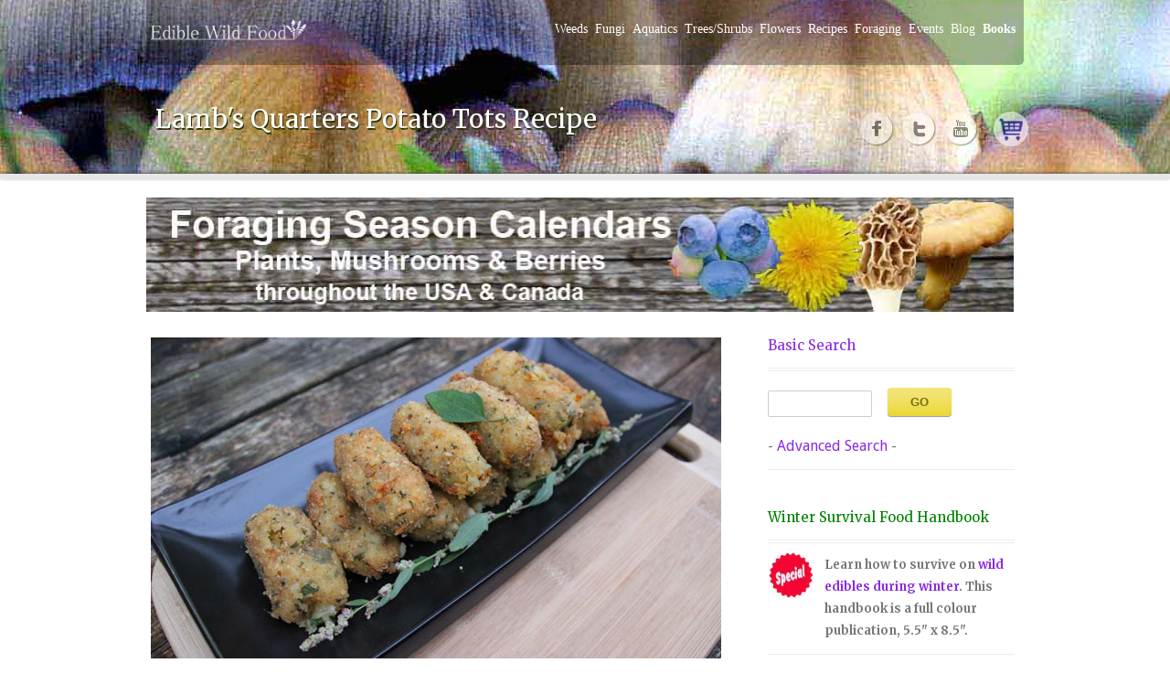

--- FILE ---
content_type: text/html; charset=utf-8
request_url: https://www.ediblewildfood.com/lambs-quarters-potato-tots.aspx
body_size: 10479
content:

<!DOCTYPE html>
<!--[if lt IE 7 ]><html class="ie ie6" lang="en"> <![endif]-->
<!--[if IE 7 ]><html class="ie ie7" lang="en"> <![endif]-->
<!--[if IE 8 ]><html class="ie ie8" lang="en"> <![endif]-->
<!--[if (gte IE 9)|!(IE)]><!--><html dir="ltr" lang="en-US"> <!--<![endif]-->
<head id="ctl00_Head1"><meta charset="utf-8" />    
    <!--<style>.async-hide { opacity: 0 !important} </style> <script>(function (a, s, y, n, c, h, i, d, e) { s.className += ' ' + y; h.start = 1 * new Date; h.end = i = function () { s.className = s.className.replace(RegExp(' ?' + y), '') }; (a[n] = a[n] || []).hide = h; setTimeout(function () { i(); h.end = null }, c); h.timeout = c; })(window, document.documentElement, 'async-hide', 'dataLayer', 2000, { 'GTM-WQGTFFF': true });</script>-->
    <!-- Google Tag Manager -->
        <script>(function (w, d, s, l, i) {
        w[l] = w[l] || []; w[l].push({
        'gtm.start':
        new Date().getTime(), event: 'gtm.js'
        }); var f = d.getElementsByTagName(s)[0],
        j = d.createElement(s), dl = l != 'dataLayer' ? '&l=' + l : ''; j.async = true; j.src =
        'https://www.googletagmanager.com/gtm.js?id=' + i + dl; f.parentNode.insertBefore(j, f);
    })(window, document, 'script', 'dataLayer', 'GTM-WQGTFFF');</script>
    <!-- End Google Tag Manager -->
    <style type="text/css">
        .blackText{color:black;}
        .sf-menu li a {
            padding: 0px 2px 0px 2px;
        }
        .ImageMobile{display: none;}
        @media only screen and (max-width: 480px) { 
            .ImageNotMobile{display: none;}
            .ImageMobile{display: inline;}
        }        
    </style>
    <!--<link id="ctl00_canTag" rel="canonical" />-->    
    <title>
	Lamb's Quarters Potato Tots Recipe
</title>
    <style type="text/css">
        .video-container {position: relative;padding-bottom: 56.25%;padding-top: 30px; height: 0; overflow: hidden;}
        .video-container iframe,.video-container object,.video-container embed {position: absolute;top: 0;left: 0;width: 100%;height: 100%;}
        @media screen and (max-width:479px) {
            img.ShrinkVideoImage{width:45px;height:auto;}
        }
        @media screen and (min-width:480px) {
            #divSlideShowWrapper {height:425px;width:100%;overflow:hidden;}
            img.ShrinkVideoImage{width:75px;height:42px;}
        }
    </style>
<link rel="shortcut icon" href="/images/EWF-logo.ico" />
    <!--[if lt IE 9]>
		<script src="https://html5shim.googlecode.com/svn/trunk/html5.js"></script>
	<![endif]-->
	<link rel="stylesheet" href="/style.css" type="text/css" /><meta name="viewport" content="initial-scale=1.0" />
	<!--[if lt IE 9]>
		<link rel="stylesheet" href="/stylesheet/ie-style.css" type="text/css" media="screen, projection" /> 
	<![endif]-->
	<!--[if IE 7]>
		<link rel="stylesheet" href="/stylesheet/ie7-style.css" /> 
	<![endif]-->	
	<!-- Start WP_HEAD
   ================================================== -->	
    <link id="ctl00_Google_Font_css" rel="stylesheet" href="https://fonts.googleapis.com/css?family=Droid+Sans%3Asubset%3Dlatin%3An%2Ci%2Cb%2Cbi%7CDroid+Serif%3Asubset%3Dlatin%3An%2Ci%2Cb%2Cbi%7CMerriweather%3Asubset%3Dlatin%3An%2Ci%2Cb%2Cbi%7C&amp;ver=3.4" type="text/css" media="all" /><link rel="stylesheet" href="/stylesheet/skeleton-responsive.css" /><link rel="stylesheet" href="/stylesheet/layout-responsive-1.css" /><link id="ctl00_superfish_css" rel="stylesheet" href="/stylesheet/superfish-1.css?ver=3.4" type="text/css" media="all" /><link id="ctl00_prettyPhoto_css" rel="stylesheet" href="/stylesheet/prettyPhoto.css?ver=3.4" type="text/css" media="all" /><link id="ctl00_style_custom_css" rel="stylesheet" href="/stylesheet/style-custom-1.css" type="text/css" media="all" />
    <script type='text/javascript' src='/javascript/cufon.js?ver=1.0'></script>        
    <script src="https://ajax.googleapis.com/ajax/libs/jquery/1/jquery.min.js"></script>
    <script src="/javascript/jquery.cycle2.min.js"></script>
    <script src="/javascript/jquery.cycle2.center.min.js"></script>    
    <script type="text/javascript" src="/javascript/jquery-1.7.2.min.js"></script>
    <style type="text/css">.recentcomments a{display:inline !important;padding:0 !important;margin:0 !important;}</style>
    <script>
        (function () {
            // window.switchTo5x=false; // (optional)
            var e = document.createElement("script");
            e.type = "text/javascript";
            e.async = true;
            e.onload = function () {
                try {
                    stLight.options({ publisher: "2241cae7-ced9-4e59-af69-e2c22ad43019", doNotHash: true, doNotCopy: true, hashAddressBar: false });
                } catch (e) { /* optionally do something to handle errors here */ }
            }
            e.src = ('https:' == document.location.protocol ? 'https://ws' : 'http://w') + '.sharethis.com/button/buttons.js';
            var s = document.getElementsByTagName('script')[0];
            s.parentNode.insertBefore(e, s);
        })();
    </script>
   <!—- ShareThis BEGIN -—>
    <script async src="https://platform-api.sharethis.com/js/sharethis.js#property=5ade963ff6d9bd001192a81a&product=sticky-share-buttons-wp"></script>
     <!—- ShareThis END -—>
<meta name="keywords" content="lamb&#39;s,quarters,potato,tots,recipe,potatoes,mozerella,cheese,garlic powder,paprika,eggs" /><meta name="description" content="These potato tots, with lamb&#39;s quarters, cheddar cheese and various spices, are easy to make and taste great." /></head>
<body class="page page-id-122 page-template-default">
    <!-- Google Tag Manager (noscript) -->
    <noscript><iframe src="https://www.googletagmanager.com/ns.html?id=GTM-WQGTFFF" height="0" width="0" style="display:none;visibility:hidden"></iframe></noscript>
    <!-- End Google Tag Manager (noscript) -->
    <div class="body-wrapper">
		<div class="header-part-wrapper" style="background: url('/images/edible-wild-food-banner.jpg') 50% 50% no-repeat; min-height: 190px">
		<div class="container navigation-container">
			<div class="header-wrapper">				
				<!-- Get Logo --> 
				<div class="logo-wrapper">
					<a href="https://www.ediblewildfood.com/"><img width="175" height="37" style="padding-top:5px;padding-left:0px;margin-left:-5px;" src="/images/ediblewildfood.png" alt="EdibleWildFood" /></a></div>
				<!-- Navigation -->
				<div class="navigation-wrapper">
					<div class="responsive-navigation-wrapper">
						<!-- Get Responsive Navigation -->
						<div class="responsive-menu-wrapper">
						    <select id="menu-main" class="menu dropdown-menu">
						    <option value="" class="blank">&#8211; Main Menu &#8211;</option>
						    <option value="" class="blank">Edible Plants (select an option below)</option>					    
						    <option class="menu-item menu-item-type-post_type menu-item-object-page menu-item-2352 menu-item-depth-1" value="/edible-weeds.aspx">&nbsp;- Weeds</option>
						    <option class="menu-item menu-item-type-post_type menu-item-object-page menu-item-9998 menu-item-depth-1" value="/edible-flowers.aspx">&nbsp;- Flowers</option> 
                            <option class="menu-item menu-item-type-post_type menu-item-object-page menu-item-9998 menu-item-depth-1" value="/edible-aquatic-plants.aspx">&nbsp;- Aquatics</option>     
                            <option class="menu-item menu-item-type-post_type menu-item-object-page menu-item-9997 menu-item-depth-1" value="/list-edible-plants-1.aspx">&nbsp;- Plants (A-D)</option>
                            <option class="menu-item menu-item-type-post_type menu-item-object-page menu-item-9997 menu-item-depth-1" value="/list-edible-plants-2.aspx">&nbsp;- Plants (E-K)</option>
                            <option class="menu-item menu-item-type-post_type menu-item-object-page menu-item-9997 menu-item-depth-1" value="/list-edible-plants-3.aspx">&nbsp;- Plants (L-S)</option>
                            <option class="menu-item menu-item-type-post_type menu-item-object-page menu-item-9997 menu-item-depth-1" value="/list-edible-plants-4.aspx">&nbsp;- Plants (T-Z)</option>
                            <option class="menu-item menu-item-type-post_type menu-item-object-page menu-item-9998 menu-item-depth-1" value="/edible-fungi.aspx">Edible Fungi</option>
                            <option class="menu-item menu-item-type-post_type menu-item-object-page menu-item-9998 menu-item-depth-1" value="/edible-trees-shrubs.aspx">Edible Trees & Shrubs</option>
                            <option class="menu-item menu-item-type-post_type menu-item-object-page menu-item-1932 menu-item-depth-0" value="/wild-food-recipes.aspx">Recipes</option>
                            <option class="menu-item menu-item-type-post_type menu-item-object-page menu-item-1999 menu-item-depth-0" value="/foraging-for-food.aspx">How to Forage</option>                            
                            <option class="menu-item menu-item-type-post_type menu-item-object-page menu-item-1759 menu-item-depth-1" value="/foraging-seasons-usa-canada.aspx">Foraging Calendars</option>
                            <option class="menu-item menu-item-type-post_type menu-item-object-page menu-item-2352 menu-item-depth-1" value="/northeast-foraging-seasons.aspx">&nbsp;- Northeast USA/Canada</option>
                            <option class="menu-item menu-item-type-post_type menu-item-object-page menu-item-8673 menu-item-depth-1" value="/southeast-foraging-seasons.aspx">&nbsp;- Southeast USA</option>
                            <option class="menu-item menu-item-type-post_type menu-item-object-page menu-item-2352 menu-item-depth-1" value="/midwest-foraging-seasons.aspx">&nbsp;- Midwest USA/Canada</option>
                            <option class="menu-item menu-item-type-post_type menu-item-object-page menu-item-2352 menu-item-depth-1" value="/northwest-foraging-seasons.aspx">&nbsp;- Northwest USA/Canada</option>
                            <option class="menu-item menu-item-type-post_type menu-item-object-page menu-item-2352 menu-item-depth-1" value="/southwest-foraging-seasons.aspx">&nbsp;- Southwest USA</option>
                            <option class="menu-item menu-item-type-post_type menu-item-object-page menu-item-1948 menu-item-depth-0" value="/events.aspx">Events</option>
                            <option class="menu-item menu-item-type-post_type menu-item-object-page menu-item-1920 menu-item-depth-0" value="/foraging-wild-food-videos.aspx">Videos</option>
                            <option class="menu-item menu-item-type-post_type menu-item-object-page menu-item-1998 menu-item-depth-0" value="/free-wild-food-files.aspx">Free PDFs</option>  
                            <option class="menu-item menu-item-type-post_type menu-item-object-page menu-item-1948 menu-item-depth-0" value="/blog/">Blog</option>                          
                            <option class="menu-item menu-item-type-post_type menu-item-object-page menu-item-1997 menu-item-depth-0" value="/media.aspx">Media</option>
                            <option class="menu-item menu-item-type-post_type menu-item-object-page menu-item-9996 menu-item-depth-0" value="/biographies.aspx">Bios</option>                                 
                            <option class="menu-item menu-item-type-post_type menu-item-object-page menu-item-9996 menu-item-depth-0" value="/newsletter.aspx">Newsletter</option>                                                           
                            <option class="menu-item menu-item-type-post_type menu-item-object-page menu-item-9995 menu-item-depth-0" value="/about.aspx">About Us</option>
                            <option class="menu-item menu-item-type-post_type menu-item-object-page menu-item-9994 menu-item-depth-0" value="/contact.aspx">Contact Us</option>                         
                            <option class="menu-item menu-item-type-post_type menu-item-object-page menu-item-9993 menu-item-depth-0" value="/wild-edibles-books.aspx" style="font-weight:bold;">Books</option>
                            <option class="menu-item menu-item-type-post_type menu-item-object-page menu-item-9993 menu-item-depth-0" value="/edible-wild-plants-pdfs.aspx" style="font-weight:bold;">PDF Magazines</option>
                            <option class="menu-item menu-item-type-post_type menu-item-object-page menu-item-9993 menu-item-depth-0" value="/winter-foraging-survival-food.aspx" style="font-weight:bold;">Winter Foraging Guide</option>
                            <option class="menu-item menu-item-type-post_type menu-item-object-page menu-item-1954 menu-item-depth-0" value="/store1.aspx" style="font-weight:bold;">Store</option>
                            </select>
                        </div>		
                    </div>
					<div class="main-navigation-wrapper">
						<!-- Get Navigation -->
						<div id="main-superfish-wrapper" class="menu-wrapper">
						<ul id="menu-main-1" class="sf-menu">
						    <li id="menu-item-2352" class="menu-item menu-item-type-post_type menu-item-object-page menu-item-2352"><a href="/edible-weeds.aspx" style="padding: 0px 4px 0px 4px;">Weeds</a></li>
                            <li id="menu-item-1934" class="menu-item menu-item-type-post_type menu-item-object-page menu-item-1934"><a href="/edible-fungi.aspx" style="padding: 0px 4px 0px 4px;">Fungi</a></li>
                            <li id="menu-item-1920" class="menu-item menu-item-type-post_type menu-item-object-page menu-item-1989"><a href="/edible-aquatic-plants.aspx" style="padding: 0px 4px 0px 4px;">Aquatics</a></li>
                            <li id="Li1" class="menu-item menu-item-type-post_type menu-item-object-page menu-item-1934"><a href="/edible-trees-shrubs.aspx" style="padding: 0px 4px 0px 4px;">Trees/Shrubs</a></li>
                            <li id="menu-item-1997" class="menu-item menu-item-type-post_type menu-item-object-page menu-item-1997"><a href="/edible-flowers.aspx" style="padding: 0px 4px 0px 4px;">Flowers</a></li>
                            <li id="menu-item-1932" class="menu-item menu-item-type-post_type menu-item-object-page menu-item-1932"><a href="/wild-food-recipes.aspx" style="padding: 0px 4px 0px 4px;">Recipes</a></li>
                            <li id="menu-item-1999" class="menu-item menu-item-type-post_type menu-item-object-page menu-item-1999"><a href="/foraging-for-food.aspx" style="padding: 0px 4px 0px 4px;">Foraging</a></li>                            
                            <li id="menu-item-1948" class="menu-item menu-item-type-post_type menu-item-object-page menu-item-1948"><a href="/events.aspx" style="padding: 0px 4px 0px 4px;">Events</a></li>
                            <li id="menu-item-1919" class="menu-item menu-item-type-post_type menu-item-object-page menu-item-1999"><a href="/blog/" style="padding: 0px 4px 0px 4px;">Blog</a></li>
                            <li id="menu-item--1954" class="menu-item menu-item-type-post_type menu-item-object-page menu-item-1954"><a href="/store1.aspx" style="font-weight:bold;padding: 0px 4px 0px 4px;">Books</a></li>
                        </ul>
                    </div>
                </div>
				<div class="clear"></div>
			</div>
			<div class="clear"></div>				
			</div> <!-- header-wrapper -->
		</div>		
		<!-- container -->
		<div class="container page-title-wrapper"><div class="sixteen columns mb0"><h1 style="text-align:center;" class="gdl-page-title gdl-title">Lamb's Quarters Potato Tots Recipe<br /><span style="font-style:italic;font-size:20px;pagging-left:10px;font-weight:normal;"></span></h1></div></div>	
		<!-- Print Social Icon -->
		<div class="container social-icon-container">
	        <div class="social-icon-wrapper">
		        <div class="social-icon"><a href="https://www.facebook.com/pages/EdibleWildFoodcom/255985697755345" target="_blank" title="Facebook"><img width="38" height="38" src="https://www.ediblewildfood.com/images/icon/dark/social/facebook.png" alt="Facebook"/></a></div>
		        <div class="social-icon"><a href="https://twitter.com/EdibleWildFood" target="_blank" title="Twitter"><img width="38" height="38" src="https://www.ediblewildfood.com/images/icon/dark/social/twitter.png" alt="Twitter"/></a></div>
		        <div class="social-icon"><a href="https://www.youtube.com/channel/UC5BpcDICcOLVFVmVNLRXM8w" target="_blank" title="YouTube"><img width="38" height="38" src="https://www.ediblewildfood.com/images/icon/dark/social/youtube.png" alt="YouTube"/></a></div>
                <!--<div class="social-icon"><a href="https://plus.google.com/104032427152034464201" target="_blank"><img width="38" height="38" src="https://www.ediblewildfood.com/images/icon/dark/social/google-plus.png" alt="Google+"/></a></div>-->
	            <div class="social-icon" style="opacity:0.65;margin-left:8px;"><a href="/checkout.aspx" title="Checkout Now"><img width="38" height="38" src="/images/shopping-cart.png" alt="Checkout"/></a></div>
            </div> <!-- Social Icon Wrapper -->	
        </div> <!-- Conatiner -->				
	</div> <!-- header-part-wrapper -->				
	<div class="header-bottom-bar slider-off"></div>
	<div class="content-part-wrapper slider-off">
		<div class="container">
				<div class="content-wrapper sidebar-included right-sidebar"> 
                    <!--<a href="/wild-edibles-books.aspx"><img width="949" height="124" class="ImageNotMobile" src="/images/both-books-free-pdfs.jpg" style="margin-top:-15px;margin-bottom:25px;padding:0px;text-align:center;" /><img width="420" height="55" class="ImageMobile" src="/images/both-books-2-free-pdfs-MOBILE.jpg" style="margin-top:-15px;margin-bottom:25px;padding:0px;text-align:center;" /></a>-->
                    <a href="/foraging-seasons-usa-canada.aspx"><img alt="Foraging Seasons" width="949" height="124" class="ImageNotMobile" src="/images/foraging-seasons-calendars-ad.jpg" style="margin-top:-15px;margin-bottom:25px;padding:0px;text-align:center;" /><img alt="Foraging Calendars" width="420" height="55" class="ImageMobile" src="/images/foraging-seasons-calendars-ad-mobile.jpg" style="margin-top:-15px;margin-bottom:25px;padding:0px;text-align:center;" /></a>
                    <div class="page-wrapper">
			            <div class='gdl-page-float-left'>
			                <div class='gdl-page-item'>
			                    <div class="sixteen columns wrapper mt0">
			                        <div style="padding-right:15px;padding-left:5px;" id="blog-item-holder" class="blog-item-holder">            			
			                            

<h1 id="ctl00_mainBodyContent_title1"></h1>
<p style="line-height:50%;margin-top:5px;margin-bottom:0px;">&nbsp;&nbsp;&nbsp;&nbsp;</p>
<script type="application/ld+json">{
"@context": "http://schema.org/","@type": "Recipe","name": "Lamb's Quarters Potato Tots","image": "http://www.ediblewildfood.com/images/recipes/lambs-quarters-tater-tots.jpg","author": {"@type": "Person","name": "Karen Stephenson"},"datePublished": "2020-10-23","description": "These potato tots, with lamb's quarters, cheddar cheese and various spices, are easy to make and taste great.","prepTime": "PT30M","cookTime": "PT5M","keywords": "lamb's,quarters,potato,tots,recipe,potatoes,mozerella,cheese,garlic powder,paprika,eggs","totalTime": "PT35M","recipeYield": "Serves 4.","recipeIngredient": ["4 medium baking potatoes, peeled","1/2 cup mozerella cheese,grated","1/2 cup cheddar cheese, grated","1/4 cup finely chopped lamb's quarters","1 tsp garlic powder","1 tsp paprika","Flour for dusting","2 eggs beaten","1 cup or more of Panko crumbs, seasoned with additional garlic and paprika","Enough peanut oil for deep frying"],"recipeInstructions": ["Place potatoes in a pot of cold water. Bring to a boil and cook until they are just tender.  Drain and cool slightly.  Grate potatoes into a large bowl.  Add all the cheese, lamb's quarters, garlic powder, paprika and salt and pepper to taste.","Roll the potatoes into small cylinders and place on baking sheet.  Put flour, eggs and panko crumbs in three separate bowls.  Dust each rolled potato in flour, then in the egg, and then cover with the panko crumbs (or regular seasoned bread crumbs).  Return each rolled potato tot to the baking sheet.  Place the potato tots in the refrigerator for at least 30 minutes for the crumb mixture to set well.","Heat deep fryer to 325 degrees F. Cook the tots in batches until golden brown on each side. This should not take long, only about 5 minutes.","Drain and serve with malt vinegar aioli.","Cooking Tip: These can also be baked in a 350 degree F oven for 20 to 25 minutes or until golden brown.","Ingredient Tip: You can swap out the lamb's quarters with 1 tablespoon <a href='/blog/2018/06/d-i-y-green-smoothie-powder' title='Wild Smoothies'>wild smoothie greens</a>. You can also swap out the lamb's quarters with any wild edible greens you like such as plantain, yellow dock or dandelion. Spinach or kale will also work just as well."],"recipeCategory": ["Main Dishes"]}
</script>

<div id="ctl00_mainBodyContent_extraInfo" style="display:inline;margin-top:0px;padding-top:0px;">
    <img src="/images/recipes/lambs-quarters-tater-tots.jpg" alt="Lamb's Quarters Potato Tots" height="351" width="624" style="padding-top:0px;margin-top:-20px;" />
    <img src="/images/vegan-80.jpg" id="ctl00_mainBodyContent_imgVegan2" style="display:none;float:right;margin-left:5px;margin-right:5px;margin-top:15px;" alt="Vegan" />
    <img src="/images/vegetarian-80.jpg" id="ctl00_mainBodyContent_imgVegetarian2" style="display:none;float:right;margin-left:5px;margin-right:5px;margin-top:15px;" alt="Vegetarian" />
    <div style="width:100%;margin-top:15px;margin-bottom:15px;text-align:center;margin-left:auto;margin-right:auto;clear:left;">
        <div style="float:left;margin-right:25px;margin-bottom:5px;"><span style="font-style:italic;">Prep Time:</span> 30 minutes</div><div id="ctl00_mainBodyContent_divCookTime" style="float:left;margin-right:25px;margin-bottom:5px;"><span style="font-style:italic;">Cook Time:</span> 5 minutes</div><div style="float:left;margin-bottom:5px;"><span style="font-style:italic;">Yield:</span> Serves 4.</div>
    </div>
    <div id="ctl00_mainBodyContent_divAudio" style="clear:both;display:none;text-align:center;padding-top:20px;padding-bottom:10px;">
        <audio controls="controls" style="height:25px;max-width:660px;">
            <source src="" type="audio/mp4" />
        </audio>
    </div>
    <div style="padding-top:7px;padding-bottom:25px;clear:left;">These potato tots, with lamb's quarters, cheddar cheese and various spices, are easy to make and taste great.</div>
</div>
<div id="ctl00_mainBodyContent_divVideo" style="line-height:100%;font-size:11px;text-align:center;clear:both;float:right;margin-left:5px;/*width:120px;*/padding:0px 4px 4px 0px;margin-top:0px;margin-bottom:5px;display:none;">
<a href=""><img class="ShrinkVideoImage" style="margin-right:auto;margin-left:auto;" width="75" height="42" src="/images/video-file-icon.png" alt="" /></a>
<br />- click for video -
</div>
<img src="/images/vegan-80.jpg" id="ctl00_mainBodyContent_imgVegan1" style="display:none;clear:both;float:right;margin-left:10px;margin-right:5px;" alt="Vegan" />
<img src="/images/vegetarian-80.jpg" id="ctl00_mainBodyContent_imgVegetarian1" style="display:;clear:both;float:right;margin-left:10px;margin-right:5px;" alt="Vegetarian" />
<h2 style="margin-top:-10px;">Ingredients</h2>
<p id="ctl00_mainBodyContent_ingredients">&gt;&gt;  4 medium baking potatoes, peeled<br />&gt;&gt;  1/2 cup mozerella cheese,grated<br />&gt;&gt;  1/2 cup cheddar cheese, grated<br />&gt;&gt;  1/4 cup finely chopped lamb's quarters<br />&gt;&gt;  1 tsp garlic powder<br />&gt;&gt;  1 tsp paprika<br />&gt;&gt;  Flour for dusting<br />&gt;&gt;  2 eggs beaten<br />&gt;&gt;  1 cup or more of Panko crumbs, seasoned with additional garlic and paprika<br />&gt;&gt;  Enough peanut oil for deep frying</p>
<h2>Instructions</h2>
<p id="ctl00_mainBodyContent_instructions">Place potatoes in a pot of cold water. Bring to a boil and cook until they are just tender.  Drain and cool slightly.  Grate potatoes into a large bowl.  Add all the cheese, lamb's quarters, garlic powder, paprika and salt and pepper to taste.<br /><br />Roll the potatoes into small cylinders and place on baking sheet.  Put flour, eggs and panko crumbs in three separate bowls.  Dust each rolled potato in flour, then in the egg, and then cover with the panko crumbs (or regular seasoned bread crumbs).  Return each rolled potato tot to the baking sheet.  Place the potato tots in the refrigerator for at least 30 minutes for the crumb mixture to set well.<br /><br />Heat deep fryer to 325 degrees F. Cook the tots in batches until golden brown on each side. This should not take long, only about 5 minutes.<br /><br />Drain and serve with malt vinegar aioli.<br /><br />Cooking Tip: These can also be baked in a 350 degree F oven for 20 to 25 minutes or until golden brown.<br /><br />Ingredient Tip: You can swap out the lamb's quarters with 1 tablespoon <a href='/blog/2018/06/d-i-y-green-smoothie-powder' title='Wild Smoothies'>wild smoothie greens</a>. You can also swap out the lamb's quarters with any wild edible greens you like such as plantain, yellow dock or dandelion. Spinach or kale will also work just as well.</p>
<p id="ctl00_mainBodyContent_sayThanks" style="display:none;"></p>
<p id="ctl00_mainBodyContent_plants" style="display:;"><span style="font-weight:bold;">Wild Edibles in Recipe</span>: <a href='/lambs-quarters.aspx'>Lamb's Quarters</a></p>
<p id="ctl00_mainBodyContent_fungi" style="display:none;"><span style="font-weight:bold;">Wild Fungi in Recipe</span>: </p>
<p id="ctl00_mainBodyContent_trees" style="display:none;"><span style="font-weight:bold;">Edible Trees and Shrubs in Recipe</span>: </p>
<p id="ctl00_mainBodyContent_pCategory"><span style="font-weight:bold;">Recipe Category:</span> <a href='/main-dish-recipes.aspx' title='Main Dishes'>Main Dishes</a></p>
<div id="ctl00_mainBodyContent_divVideoPlayer1" style="display:none;margin-top:30px;" class="video-container"></div>

			                        </div>
			                        <div class="clear"></div>
                                </div>
                            </div>
                        </div> 
                        <div class='five columns mt10 gdl-right-sidebar'>
                            <div class='right-sidebar-wrapper gdl-divider'>                                
                                <!-- start sidebar =-->
                                
<div class="custom-sidebar gdl-divider">
    <h3 class="custom-sidebar-title sidebar-title-color gdl-title"><a id="BasicSearch" class="JustAnchor">Basic Search</a></h3>
    <div class="divider"></div>           
    <form method="get" action="/search-results.aspx">
    <div class="recent-post-widget">
            <input style="width:100px;float:left;margin-right:15px;margin-top:3px;" id="s1" type="text" name="s1" />
            <input style="width:70px;float:left;text-align:center;" id="search-submit" type="submit" value="GO" />
            <div style="clear:both;">- <a href="/search-advanced.aspx">Advanced Search</a> -</div>
     </div>
     </form>
</div>
<!--<h3 class="custom-sidebar-title sidebar-title-color gdl-title">Magazine Subscriptions</h3>
<div class="divider"></div>             
<div class='gdl-recent-post-widget'>
    <div class="recent-post-widget">
        <div class="recent-post-widget-thumbnail">
            <a href="/subscription.aspx"><img style="height:50px;width:50px;" src="/Images/special.jpg" alt="Flipbook Subscription"/></a>
        </div>
        <div class="recent-post-widget-context">
            <div style="margin-top:0px;" class="recent-post-widget-title gdl-title">
                Wild Edible of the Month subscriptions available <a href="/subscription.aspx">here</a>.
            </div>
        </div> 
        <div class="clear"></div>
    </div>	
</div>
</div>                            
<div class="custom-sidebar gdl-divider">
<!--<div class="custom-sidebar gdl-divider">
    <h3 class="custom-sidebar-title sidebar-title-color gdl-title">Christmas Book Special</h3>
    <div class="divider"></div>             
    <div class='gdl-recent-post-widget'>
        <div class="recent-post-widget" style="margin-top:0px;padding-top:5px;">
            <div class="recent-post-widget-thumbnail">
                <img style="height:50px;width:50px;" src="//www.ediblewildfood.com/images/special.jpg" alt="Winter Survival Food"/>
            </div>
            <div class="recent-post-widget-context">
                <div style="margin-top:0px;padding-top:0px;font-size:13px;font-weight:bold;" class="recent-post-widget-title gdl-title">Give the gift of knowledge. Get all 3 books for 
                    $25 and save $10! As a bonus get 2 free Wild Food PDFs! For more click <a href="/christmas-book-sale.aspx" title="Christmas Book Special">here</a>.
                </div>
            </div>
            <div class="clear"></div>
        </div>	
    </div>
</div>-->
<div class="custom-sidebar gdl-divider">
    <h3 class="custom-sidebar-title sidebar-title-color gdl-title"><span style="color:green;">Winter Survival Food Handbook</span></h3>
    <div class="divider"></div>             
    <div class='gdl-recent-post-widget'>
        <div class="recent-post-widget" style="margin-top:0px;padding-top:5px;">
            <div class="recent-post-widget-thumbnail">
                <img style="height:50px;width:50px;" src="//www.ediblewildfood.com/images/special.jpg" alt="Winter Survival Food"/>
            </div>
            <div class="recent-post-widget-context">
                <div style="margin-top:0px;padding-top:0px;font-size:13px;font-weight:bold;" class="recent-post-widget-title gdl-title">Learn how to survive on 
                    <a href="/wild-edibles-books.aspx#winterfood" title="Winter Survival Food">wild edibles during winter</a>. This handbook is a full colour publication, 5.5" x 
                    8.5".
                </div>
            </div>
            <div class="clear"></div>
        </div>	
    </div>
</div>
<!--<div class="custom-sidebar gdl-divider">
    <h3 class="custom-sidebar-title sidebar-title-color gdl-title">Edible Wild Plants Pictorial Guide</h3>
    <div class="divider"></div>             
    <div class='gdl-recent-post-widget'>
        <div class="recent-post-widget" style="margin-top:0px;padding-top:5px;">
            <div class="recent-post-widget-thumbnail">
                <img style="height:50px;width:50px;" src="//www.ediblewildfood.com/images/special.jpg" alt="Edible Plants Pictorial"/>
            </div>
            <div class="recent-post-widget-context">
                <div style="margin-top:0px;padding-top:0px;font-size:13px;" class="recent-post-widget-title gdl-title">Our new book, 
                    <a href="/wild-edibles-books.aspx#EdiblePlantsPictorial" title="Edible Wild Plants">Edible Wild Plants: A Pictorial Guide</a> is now available for sale! <span style="color:red;font-weight:bold;">Save 30%!</span>
                </div>
            </div>
            <div class="clear"></div>
        </div>	
    </div>
</div>-->
<div class="custom-sidebar gdl-divider">
    <h3 class="custom-sidebar-title sidebar-title-color gdl-title">PDF Plant Magazines</h3>
    <div class="divider"></div>             
    <div class='gdl-recent-post-widget'>
        <div class="recent-post-widget">
           <!-- <div class="recent-post-widget-thumbnail">
                <img style="height:50px;width:50px;" src="//www.ediblewildfood.com/images/special.jpg" alt="Wild Edible PDFs"/>
            </div> -->
            <div class="recent-post-widget-context">
                <div style="margin-top:0px;font-size:13px;" class="recent-post-widget-title gdl-title">In-depth wild edible PDFs. Identification, health, 
                    nutrition, recipes, history, uses &amp; more! Click <a href="/edible-wild-plants-pdfs.aspx" title="Wild Edible Magazines">here</a> for more. 
                </div>
            </div>
            <div class="clear"></div>
        </div>	
    </div>
</div>
<div class="custom-sidebar gdl-divider">
    <h3 class="custom-sidebar-title sidebar-title-color gdl-title">Types of Wild Food</h3>
    <div class="divider"></div>
    <div class='gdl-recent-post-widget'>
        <div class="recent-post-widget">
            <div class="recent-post-widget-thumbnail">
                <a href="/edible-weeds.aspx"><img width="70" height="50" src="//www.ediblewildfood.com/Images/mallow-weed-top.jpg" alt="Weeds"/></a>
            </div>
            <div class="recent-post-widget-context">
                <div style="margin-top:5px;" class="recent-post-widget-title gdl-title">
                    <a style="font-size:14px;" href="/edible-weeds.aspx">Edible Weeds</a>
                </div>
            </div>
            <div class="clear"></div>
        </div>		    				    
        <div class="recent-post-widget">
            <div class="recent-post-widget-thumbnail">
                <a href="/edible-fungi.aspx"><img width="70" height="50" src="//www.ediblewildfood.com/images/fungi-70-50.jpg" alt="Fungi"/></a>
            </div>
            <div class="recent-post-widget-context">
                <div style="margin-top:5px;" class="recent-post-widget-title gdl-title">
                    <a style="font-size:14px;" href="/edible-fungi.aspx">Edible Fungi</a>
                </div>
            </div>
            <div class="clear"></div>
        </div>	    
        <div class="recent-post-widget">
            <div class="recent-post-widget-thumbnail">
                <a href="/edible-aquatic-plants.aspx"><img width="70" height="50" src="/images/aquatic-plants.jpg" alt="Aquatic Plants"/></a>
            </div>
            <div class="recent-post-widget-context">
                <div style="margin-top:5px;" class="recent-post-widget-title gdl-title">
                    <a style="font-size:14px;" href="/edible-aquatic-plants.aspx">Edible Aquatic Plants</a>
                </div>
            </div>
            <div class="clear"></div>
        </div>
        <div class="recent-post-widget">
            <div class="recent-post-widget-thumbnail">
                <a href="/edible-trees-shrubs.aspx"><img width="70" height="50" src="//www.ediblewildfood.com/images/tree-shrub-icon.jpg" alt="Trees & Shrubs"/></a>
            </div>
            <div class="recent-post-widget-context">
                <div style="margin-top:5px;" class="recent-post-widget-title gdl-title">
                    <a style="font-size:14px;" href="/edible-trees-shrubs.aspx">Edible Trees & Shrubs</a>
                </div>
            </div>
            <div class="clear"></div>
        </div>
        <div class="recent-post-widget">
            <div class="recent-post-widget-thumbnail">
                <a href="/edible-flowers.aspx"><img width="70" height="50" src="//www.ediblewildfood.com/images/beauty-flower-top.jpg" alt="Flowers"/></a>
            </div>
            <div class="recent-post-widget-context">
                <div style="margin-top:5px;" class="recent-post-widget-title gdl-title">
                    <a style="font-size:14px;" href="/edible-flowers.aspx">Edible Flowers</a>
                </div>
            </div>
            <div class="clear"></div>
        </div>         		
    </div>
</div>

<div style="margin-bottom:30px;" class="gdl-divider">
<script async src="//pagead2.googlesyndication.com/pagead/js/adsbygoogle.js"></script>
<!-- EWF Sidebar 250 X 250 -->
<ins class="adsbygoogle"
     style="display:inline-block;width:250px;height:250px"
     data-ad-client="ca-pub-3820495015543364"
     data-ad-slot="1671532737"></ins>
<script>
    (adsbygoogle = window.adsbygoogle || []).push({});
</script>
<!--<a onclick="_gaq.push(['_trackEvent','sidead','click','CancerQuiz',3]);" href="http://go.thetruthaboutcancer.com/?gl=582822956&amp;a_aid=560891e10a88f&amp;a_bid=fadd9e43" target="_top"><img src="//affiliates.thetruthaboutcancer.com/accounts/default1/banners/fadd9e43.jpg" alt="" title="" width="300" height="250" /></a><img style="border:0" src="https://affiliates.thetruthaboutcancer.com/scripts/imp.php?a_aid=560891e10a88f&amp;a_bid=fadd9e43" width="1" height="1" alt="" />-->
</div>
<div class="custom-sidebar gdl-divider">
<h3 class="custom-sidebar-title sidebar-title-color gdl-title"><a href="/foraging-seasons-usa-canada.aspx" class="blackText">Foraging Seasons</a></h3>
<div class="divider"></div>
    <div class="recent-post-widget">- <a href="/northeast-foraging-seasons.aspx" title="Northeast US Harvesting Calendar">Northeast USA/Canada</a><br />
    - <a href="/southeast-foraging-seasons.aspx" title="Southeast US Harvesting Calendar">Southeast USA</a><br />
    - <a href="/midwest-foraging-seasons.aspx" title="Midwest US Harvesting Calendar">Midwest USA/Canada</a><br />
    - <a href="/northwest-foraging-seasons.aspx" title="Northwest US Harvesting Calendar">Northwest USA/Canada</a><br />
    - <a href="/southwest-foraging-seasons.aspx" title="Southwest US Harvesting Calendar">Southwest USA </a>
    </div>
</div>
<div class="custom-sidebar gdl-divider">
    <h3 class="custom-sidebar-title sidebar-title-color gdl-title"><span style="font-weight:bold;font-style:italic;font-size:14px;">Now available! Beginner's Guide to Safely Foraging for 
        Wild Mushrooms</span></h3>
     <div  style="width:270px;text-align:center;margin-right:auto;margin-left:auto;">
        <a href="https://www.amazon.com/dp/168539387X?maas=maas_adg_636C4D318AE979166D6D6EB13FF26D45_afap_abs&ref_=aa_maas&tag=maas" rel="nofollow"><img width="200" height="300" style="margin-right:auto;margin-left:auto;" src="/images/foraging-for-mushrooms-200.jpg" alt="Mushroom Foraging"/></a>
    </div>              
    <div class="recent-post-widget" style="text-align:center;"><a href="https://www.amazon.com/dp/168539387X?maas=maas_adg_636C4D318AE979166D6D6EB13FF26D45_afap_abs&ref_=aa_maas&tag=maas" rel="nofollow">- to order click here -</a></div>
</div>
<!--<div class="custom-sidebar gdl-divider">
    <h3 class="custom-sidebar-title sidebar-title-color gdl-title">Newsletter</h3>
    <div class="divider"></div>                
    <div class="recent-post-widget">Subscribe to our <a href="/newsletter.aspx" title="Wild Edibles Newsletter">Nutrition - Nature's Way</a> newsletter for the latest plants and recipes.</div>
</div>-->

<!--
<div class="custom-sidebar gdl-divider">
    <h3 class="custom-sidebar-title sidebar-title-color gdl-title">Our Foraging Cookbook has been published and is available at Amazon.</h3>
     <div  style="width:270px;text-align:center;margin-right:auto;margin-left:auto;">
        <a href="https://amzn.to/2YChZB0" rel="nofollow"><img width="200" height="300" style="margin-right:auto;margin-left:auto;" src="/images/ForagingCookbook.jpg" alt="Foraging Cookbook"/></a>
    </div>              
    <div class="recent-post-widget" style="text-align:center;"><a href="https://amzn.to/2YChZB0" rel="nofollow">https://amzn.to/2YChZB0</a></div>
</div>
<div class="custom-sidebar gdl-divider">
    -->
<div class="custom-sidebar gdl-divider">
    <h3 class="custom-sidebar-title sidebar-title-color gdl-title">Alphabetical Plant Listing</h3>
    <div class="divider"></div>
    <div class="recent-post-widget" style="font-size:17px;"><a href="/list-edible-plants-1.aspx">A - D</a>    |    <a href="/list-edible-plants-2.aspx">E - K</a>    |    <a href="/list-edible-plants-3.aspx">L - S</a>    |    <a href="/list-edible-plants-4.aspx">T - Z</a></div>
</div>
<div class="custom-sidebar gdl-divider">
    <h3 class="custom-sidebar-title sidebar-title-color gdl-title">Geographic Zones Seasons</h3>
    <div class="divider"></div>     
    <div class="recent-post-widget">All listed plants are found in central-east Canada and 
    north-east United States (zones 4-7), but do grow elsewhere. Click <a href="/geographic-regions.aspx">here</a> for more.</div>
</div> 
                                <div class="blog-item2">                               
                                <!-- start content =-->
                                </div>
                                <div class='pt30'></div>
                            </div>
                       </div>			
			            <br class="clear">
		            </div>
	            </div> <!-- content-wrapper -->	
		    </div> <!-- container -->
	</div> <!-- content-part-wrapper -->	
    <!-- start footer =-->
    
<div class="footer-wrapper">
    <div class="footer-wrapper-gimmick"></div>
    <!-- Get Footer Widget -->
	<div class="container mt0">
        <div class="footer-widget-wrapper">	                
            <div class="seven columns mt0">
                <div class="custom-sidebar gdl-divider">
                    <h3 class="custom-sidebar-title footer-title-color gdl-title">Disclaimer</h3>
                    <p>EdibleWildFood.com is informational in nature. While we strive to be 100% accurate, it is solely up to the reader to ensure proper plant identification.  Some wild plants are poisonous or can have serious adverse health effects.</p>
                    <p>We are not health professionals, medical doctors, nor are we nutritionists. It is up to the reader to verify nutritional information and health benefits with qualified professionals for all edible plants listed in this web site. Please click <a href="/disclaimer.aspx">here</a> for more information.</p>
                </div>
            </div>		
            <div class="five columns mt0">
                <div class="custom-sidebar gdl-divider" style="margin-bottom:20px;">
                    <h3 class="custom-sidebar-title footer-title-color gdl-title">Why Edible Wild Food?</h3>
                    <ul id="recentcomments"><li class="recentcomments">Food costs are rising</li>
                        <li class="recentcomments">Free, wild food is readily abundant</li>
                        <li class="recentcomments">Wild food adds nutrition to your diet</li>
                        <li class="recentcomments">Wild food can help treat various medical conditions</li>
                    </ul>
                </div>
                <img width="125" height="125" style="margin-left:auto;margin-right:auto;text-align:center;margin-top:0px;padding-top:0px;" alt="Food Blogger Member" src="//www.ediblewildfood.com/images/food_blogger_white_member.png" />
            </div>	
            <div class="four columns mt0">
                <div class="custom-sidebar gdl-divider">
                    <h3 class="custom-sidebar-title footer-title-color gdl-title">Other Links</h3>
                    <ul id="Ul1">
                    <li class="recentcomments"><a href="/foraging-wild-food-videos.aspx">Foraging Videos</a></li>
                    <li class="recentcomments"><a href="/about.aspx">About Us</a></li>
                    <li class="recentcomments"><a href="/contact.aspx">Contact Us</a></li>
                    <li class="recentcomments"><a href="/privacy.aspx">Privacy Statement</a></li>
                    <li class="recentcomments"><a href="/media.aspx">Media Mentions</a></li>
                    <li class="recentcomments"><a href="/preserving-food.aspx">Preserving Wild Edibles</a></li>
                    <li class="recentcomments"><a href="/poisonous-plants.aspx">Poisonous Plants</a></li>
                    <li class="recentcomments"><a href="/free-wild-food-files.aspx">Free PDFs</a></li>
                    <li class="recentcomments"><a href="/biographies.aspx">Biographies</a></li>
                    <li class="recentcomments"><a href="/sources/Fields of Nutrition Sources.pdf">Fields of Nutrition Sources</a></li>                    
                    <li class="recentcomments"><a href="/donation.aspx">Make a Donation</a></li>                    
                    </ul>
               </div>
            </div>
            <div class="clear"></div>
            <!-- end footer =-->                
        </div>
    </div> 				
    <!-- Get Copyright Text -->
    <div class="copyright-wrapper">
        <div class="container">					
            <div class="copyright-left">All information, photographs and web content contained in this website is Copyright © EdibleWildFood.com 2021.</div>
            <div class="recentcomments" style="margin-top:10px;margin-left:auto;margin-right:auto;width:100%;text-align:center;"><a href="/sitemap.aspx">Sitemap</a></div>
        </div>
        <div class="clear"></div>
    </div>
</div><!-- footer-wrapper -->
    <!-- start footer =-->
</div> <!-- body-wrapper -->	
<script>
var getElementsByClassName = function(a, b, c) { if (document.getElementsByClassName) { getElementsByClassName = function(a, b, c) { c = c || document; var d = c.getElementsByClassName(a), e = b ? new RegExp("\\b" + b + "\\b", "i") : null, f = [], g; for (var h = 0, i = d.length; h < i; h += 1) { g = d[h]; if (!e || e.test(g.nodeName)) { f.push(g) } } return f } } else if (document.evaluate) { getElementsByClassName = function(a, b, c) { b = b || "*"; c = c || document; var d = a.split(" "), e = "", f = "http://www.w3.org/1999/xhtml", g = document.documentElement.namespaceURI === f ? f : null, h = [], i, j; for (var k = 0, l = d.length; k < l; k += 1) { e += "[contains(concat(' ', @class, ' '), ' " + d[k] + " ')]" } try { i = document.evaluate(".//" + b + e, c, g, 0, null) } catch (m) { i = document.evaluate(".//" + b + e, c, null, 0, null) } while (j = i.iterateNext()) { h.push(j) } return h } } else { getElementsByClassName = function(a, b, c) { b = b || "*"; c = c || document; var d = a.split(" "), e = [], f = b === "*" && c.all ? c.all : c.getElementsByTagName(b), g, h = [], i; for (var j = 0, k = d.length; j < k; j += 1) { e.push(new RegExp("(^|\\s)" + d[j] + "(\\s|$)")) } for (var l = 0, m = f.length; l < m; l += 1) { g = f[l]; i = false; for (var n = 0, o = e.length; n < o; n += 1) { i = e[n].test(g.className); if (!i) { break } } if (i) { h.push(g) } } return h } } return getElementsByClassName(a, b, c) },
	dropdowns = getElementsByClassName('dropdown-menu');
for (i = 0; i < dropdowns.length; i++)
    dropdowns[i].onchange = function() { if (this.value != '') window.location.href = this.value; }
</script>

<script type='text/javascript' src='/javascript/superfish.js?ver=1.0'></script>
<script type='text/javascript' src='/javascript/supersub.js?ver=1.0'></script>
<script type='text/javascript' src='/javascript/hoverIntent.js?ver=1.0'></script>
<script type='text/javascript' src='/javascript/gdl-scripts.js?ver=1.0'></script>
<script type='text/javascript' src='/javascript/jquery.easing.js?ver=1.0'></script>
<script type='text/javascript' src='/javascript/jquery.prettyPhoto.js?ver=1.0'></script>
<div class="sharethis-inline-share-buttons"></div>

<!-- This site is converting visitors into subscribers and customers with OptinMonster - https://optinmonster.com -->
<script type="text/javascript" src="https://a.omappapi.com/app/js/api.min.js" data-account="89929" data-user="79971" async></script>
<!-- / https://optinmonster.com -->

<script defer src="https://static.cloudflareinsights.com/beacon.min.js/vcd15cbe7772f49c399c6a5babf22c1241717689176015" integrity="sha512-ZpsOmlRQV6y907TI0dKBHq9Md29nnaEIPlkf84rnaERnq6zvWvPUqr2ft8M1aS28oN72PdrCzSjY4U6VaAw1EQ==" data-cf-beacon='{"version":"2024.11.0","token":"1f187192c1eb461baddb3912ce967271","r":1,"server_timing":{"name":{"cfCacheStatus":true,"cfEdge":true,"cfExtPri":true,"cfL4":true,"cfOrigin":true,"cfSpeedBrain":true},"location_startswith":null}}' crossorigin="anonymous"></script>
</body>
</html>

--- FILE ---
content_type: text/html; charset=utf-8
request_url: https://www.google.com/recaptcha/api2/aframe
body_size: 268
content:
<!DOCTYPE HTML><html><head><meta http-equiv="content-type" content="text/html; charset=UTF-8"></head><body><script nonce="Sw4Cm-SzSQOLXl7mZ175uw">/** Anti-fraud and anti-abuse applications only. See google.com/recaptcha */ try{var clients={'sodar':'https://pagead2.googlesyndication.com/pagead/sodar?'};window.addEventListener("message",function(a){try{if(a.source===window.parent){var b=JSON.parse(a.data);var c=clients[b['id']];if(c){var d=document.createElement('img');d.src=c+b['params']+'&rc='+(localStorage.getItem("rc::a")?sessionStorage.getItem("rc::b"):"");window.document.body.appendChild(d);sessionStorage.setItem("rc::e",parseInt(sessionStorage.getItem("rc::e")||0)+1);localStorage.setItem("rc::h",'1769275003548');}}}catch(b){}});window.parent.postMessage("_grecaptcha_ready", "*");}catch(b){}</script></body></html>

--- FILE ---
content_type: text/css
request_url: https://www.ediblewildfood.com/style.css
body_size: 9588
content:
/*
Theme Name: Green Earth
Theme URI: -
Description: Green Earth Wordpress Theme
Version: 1.07
Author: Goodlayers
Author URI: http://goodlayers.com
*/

/* #Reset & Basics (Inspired by E. Meyers)
================================================== */
	html, body, div, span, applet, object, iframe, h1, h2, h3, h4, h5, h6, p, blockquote, pre, a, abbr, acronym, address, big, cite, code, del, dfn, em, img, ins, kbd, q, s, samp, small, strike, strong, sub, sup, tt, var, b, u, i, center, dl, dt, dd, ol, ul, li, fieldset, form, label, legend, table, caption, tbody, tfoot, thead, tr, th, td, article, aside, canvas, details, embed, figure, figcaption, footer, header, hgroup, menu, nav, output, ruby, section, summary, time, mark, audio, video {
		margin: 0;
		padding: 0;
		border: 0;
		font-size: 100%;
		font: inherit;
		vertical-align: baseline; }
	article, aside, details, figcaption, figure, footer, header, hgroup, menu, nav, section {
		display: block; }
	body {
		line-height: 1; }
	ol, ul { }
	blockquote, q {
		quotes: none; }
	blockquote:before, blockquote:after,
	q:before, q:after {
		content: '';
		content: none; }
	table {
		border-spacing: 0;
		border: 1px solid; 
		width: 100%; }
	tr th{
		border-bottom: 1px solid;
		text-align: left;
	}
	tr th, tr td{
		padding: 9px 20px;
		border-right: 1px solid;
	}
	tr th:last-child, tr td:last-child{
		border-right: 0px;
	}
	table th{ font-weight: bold; }

/* #Basic Styles
================================================== */
	body {
		font-family: "HelveticaNeue", "Helvetica Neue", Arial, sans-serif;
		font-size: 16px;
		color: #666;
		-webkit-text-size-adjust: 100%;
		line-height: 155%;
 }
 	html{ min-height: 100%; }

/* martin added styles */
.plantlist li {
    display: inline;
    float:left;
    margin-left: 0px;
    margin-bottom: 8px;
    padding-left:8px;
    padding-right: 8px;
    text-align: center;
}
.featuredImageWrapper {
    background: none repeat scroll 0 0 #fff;
    height: 420px !important;
    width: 580px !important;
}
.featuredImageWrapper table {
    border: medium none;
    border-collapse: collapse;
    border-spacing: 0;
    height: 100%;
    padding: 0;
    width: 100%;
}
.productlist li {
    display: block;
    margin-left: 0px;
    margin-bottom: 8px;
}

/* #Typography
================================================== */
	h1, h2, h3, h4, h5, h6 {
		color: #181818;
		font-family: "Georgia", "Times New Roman", Helvetica, Arial, sans-serif;
		font-weight: normal; }
	h1 a, h2 a, h3 a, h4 a, h5 a, h6 a { font-weight: inherit; }
	h1 { margin-bottom: 15px;}
	h2 { margin-bottom: 15px; }
	h3 { margin-bottom: 15px; }
	h4 { margin-bottom: 15px; }
	h5 { margin-bottom: 15px; }
	h6 { margin-bottom: 15px; }
	.subheader { color: #777; }

	p { margin: 0 0 20px 0; }
	p img { margin: 0; }
	p.lead { font-size: 21px; line-height: 27px; color: #777;  }

	em { font-style: italic; }
	strong { font-weight: bold; }
	small { font-size: 80%; }

/*	Blockquotes  */
	blockquote, blockquote p { font-size: 17px; line-height: 24px; color: #777; font-style: italic; }
	blockquote { margin: 0 0 20px; padding: 9px 20px 0 19px; border-left: 1px solid #ddd; }
	blockquote cite { display: block; font-size: 12px; color: #555; }
	blockquote cite:before { content: "\2014 \0020"; }
	blockquote cite a{ color: #555; }

	hr { border: solid #ddd; border-width: 1px 0 0; clear: both; margin: 10px 0 30px; height: 0; }

/* #Links
================================================== */
	a{ color: inherit; text-decoration: none; outline: 0; }
	a:hover{ color: inherit; }
	p a { line-height: inherit; }


/* #Lists
================================================== */
	ul, ol { }
	ul {  }
	ol { list-style: decimal; }
	ol, ul.square, ul.circle, ul.disc, ul { margin-left: 30px;margin-bottom:20px;}
	ul.square { list-style: square outside; }
	ul.circle { list-style: circle outside; }
	ul.disc { list-style: disc outside; }
	ul ul, ul ol,
	ol ol, ol ul { margin: 4px 0 5px 30px;  }
	/*
	ul ul li, ul ol li,
	ol ol li, ol ul li { margin-bottom: 6px; }
	*/
	/*li {line-height:18px;padding-bottom:10px;}*/
    {line-height:20px;padding-bottom:10px;}
	ul.large li { line-height: 21px; }
	li p { line-height: 21px; }

/* #Images
================================================== */
	img.scale-with-grid {
		max-width: 100%;
		height: auto; }
	img{ display: block; }
	
	iframe{ display: block; }
/* #Buttons
================================================== */
	a.button,
	button,
	input[type="submit"],
	input[type="reset"],
	input[type="button"] {
		margin-left: 2px; margin-bottom: 3px; padding: 8px 14px; display: inline-block; 
		background: url('images/button-gradient.png') repeat-x; font-weight: bold; cursor: pointer;
		font-size: 13px;
		
		-webkit-border-radius: 4px;
		-moz-border-radius: 4px;
		border-radius: 4px; border: 0px;}
		
	a.gdl-button{
		font-family: "HelveticaNeue", "Helvetica Neue", Arial, sans-serif;
		margin-left: 2px; margin-bottom: 3px; padding: 5px 14px 5px 14px; display: inline-block; 
		background: url('images/button-gradient.png') repeat-x; font-weight: bold; cursor: pointer;
		
		-webkit-border-radius: 4px;
		-moz-border-radius: 4px;
		border-radius: 4px;}
	a.gdl-button:hover{ background-image: url('/images/button-gradient.png'); }
	
	.gdl-image-frame{ display: inline-block; }


/* #Tabs (activate in tabs.js)
================================================== */
	ul.tabs {
		display: block;
		margin: 0 0 20px 0;
		padding: 0;
		list-style: none;
		border-bottom: solid 1px; }
	ul.tabs li {
		display: block;
		width: auto;
		height: 30px;
		padding: 0;
		float: left;
		margin-bottom: 0; }
	ul.tabs li a {
		display: block;
		text-decoration: none;
		width: auto;
		height: 29px;
		padding: 0px 20px;
		line-height: 30px;
		border: solid 1px;
		border-width: 1px 1px 0 0;
		margin: 0;
		cursor: pointer;
		background: #f5f5f5;
		font-size: 13px; }
	ul.tabs li a.active {
		background: #fff;
		height: 30px;
		position: relative;
		top: -4px;
		padding-top: 4px;
		border-left-width: 1px;
		margin: 0 0 0 -1px;
		color: #111;
		-moz-border-radius-topleft: 2px;
		-webkit-border-top-left-radius: 2px;
		border-top-left-radius: 2px;
		-moz-border-radius-topright: 2px;
		-webkit-border-top-right-radius: 2px;
		border-top-right-radius: 2px; }
	ul.tabs li:first-child a.active {
		margin-left: 0; }
	ul.tabs li:first-child a {
		border-width: 1px 1px 0 1px;
		-moz-border-radius-topleft: 2px;
		-webkit-border-top-left-radius: 2px;
		border-top-left-radius: 2px; }
	ul.tabs li:last-child a {
		-moz-border-radius-topright: 2px;
		-webkit-border-top-right-radius: 2px;
		border-top-right-radius: 2px; }

	ul.tabs-content { margin: 0 0 20px; display: block; list-style: none; }
	ul.tabs-content > li { display:none; }
	ul.tabs-content > li.active { display: block; }

	/* Clearfixing tabs for beautiful stacking */
	ul.tabs:before,
	ul.tabs:after {
	  content: '\0020';
	  display: block;
	  overflow: hidden;
	  visibility: hidden;
	  width: 0;
	  height: 0; }
	ul.tabs:after {
	  clear: both; }
	ul.tabs {
	  zoom: 1; }


/* #Forms
================================================== */

	form {
		margin-bottom: 20px; }
	fieldset {
		margin-bottom: 20px; }
	input[type="text"],
	input[type="password"],
	input[type="email"],
	textarea,
	select {
		border: 1px solid #ccc;
		padding: 6px 6px;
		outline: none;
		-moz-border-radius: 2px;
		-webkit-border-radius: 2px;
		border-radius: 2px;
		font: 13px "HelveticaNeue", "Helvetica Neue", Helvetica, Arial, sans-serif;
		color: #777;
		margin: 0;
		width: 210px;
		max-width: 100%;
		display: block;
		margin-bottom: 20px;
		background: #fff; }
	select {
		padding: 0; }
	input[type="text"]:focus,
	input[type="password"]:focus,
	input[type="email"]:focus,
	textarea:focus {
		border: 1px solid #aaa;
 		color: #444;
 		-moz-box-shadow: 0 0 3px rgba(0,0,0,.2);
		-webkit-box-shadow: 0 0 3px rgba(0,0,0,.2);
		box-shadow:  0 0 3px rgba(0,0,0,.2); }
	textarea {
		min-height: 60px; }
	label,
	legend {
		display: block; }
	select {
		width: 220px; }
	input[type="checkbox"] {
		display: inline; }
	label span,
	legend span {
		font-weight: normal;
		font-size: 13px;
		color: #444; }
		
/* #Subscript
================================================== */
sup { 
	height: 0; line-height: 1; position: relative; top: -0.6em; 
	vertical-align: baseline !important; vertical-align: bottom; font-size: 10px;}
sub { 
	height: 0; line-height: 1; position: relative; top: +0.2em; 
	vertical-align: baseline !important; vertical-align: bottom; font-size: 10px;}
	
/* #Custom Tag
================================================== */
	.wp-caption, .wp-caption-text,
	.sticky, .gallery-caption,
	.bypostauthor{ max-width: 100% !important; }
	.alignright{ float: right; margin-left: 10px; margin-bottom: 10px; }
	.alignleft{ float: left; margin-right: 10px; margin-bottom: 10px; }
	.aligncenter{ margin: 0 auto 0; }
	.shortcode-image-left{ margin-right: 12px; }
	.shortcode-imarg-right{ margin-left: 12px; }  

	br.clear{ clear: both; height: 0px; display: block; }
	.display-none{ display: none; } 
	.overflow-hidden{ position: relative; overflow: hidden; }
	
	.mt-15{ margin-top: -15px !important; }
	.mt0{ margin-top: 0px !important;}
	.mt10{ margin-top: 0px !important; }
	.mt15{ margin-top: 15px !important; }
	.mt20{ margin-top: 20px !important; }
	.mt25{ margin-top: 25px !important; }
	.mt30{ margin-top: 30px !important; }
	.mt40{ margin-top: 40px !important; }
	.mb0{ margin-bottom: 0px !important; }
	.mb5{ margin-bottom: 5px !important; }
	.mb10{ margin-bottom: 10px !important; }
	.mb15{ margin-bottom: 15px !important; }
	.mb20{ margin-bottom: 20px !important; }
	.mb25{ margin-bottom: 25px !important; }
	.mb30{ margin-bottom: 30px !important; }
	.mb35{ margin-bottom: 35px !important; }
	.mb40{ margin-bottom: 40px !important; }
	.ml0{ margin-left: 0px !important; }
	.mr0{ margin-right: 0px !important; }
	
	.pt25{ padding-top: 25px !important; }

	/*disable blank space*/
	cufon[alt=" "]{ 
	   display: none !important; 
	} 
	

/* #Theme Style
================================================== */
div#custom-full-background{ position: fixed; top: -50%; left: -50%; width: 200%; height: 200%; }
div#custom-full-background img{ 
	position: absolute; top: 0; left: 0; right: 0; bottom: 0; margin: auto;
	min-width: 50%; min-height: 50%; z-index: -1; }
	
.preloader { display: block; background:url(images/loading.gif) center center no-repeat; }
	
/*--- Header ---*/
div.navigation-container{ position: relative; z-index: 999 !important; }
div.header-part-wrapper{ min-height: 400px; position: relative; }
div.header-part-wrapper .container{ position: relative; }
div.header-wrapper{ background: url('images/header-background.png'); z-index: 998;

	border-radius: 0px 0px 5px 5px;
	-moz-border-radius: 0px 0px 5px 5px;
	-webkit-border-radius: 0px 0px 5px 5px;
	/*
	-moz-box-shadow: 0px 5px 2px -4px #333;
	-webkit-box-shadow: 0px 5px 2px -4px #333;
	box-shadow: 0px 5px 2px -4px #333; */}
div.header-bottom-bar{  height: 6px; position: relative; z-index: 10;

	-moz-box-shadow: 0px -1px 4px -1px #333;
	-webkit-box-shadow: 0px -1px 4px -1px #333;
	box-shadow: 0px -1px 4px -1px #333;}
div.logo-wrapper{ float: left; }
div.logo-wrapper img{ display: inline-block; } 
div.outer-social-wrapper{ text-align: center; }
div.social-icon-wrapper.bottom-slider-on{ margin-right: 10px; padding: 10px 16px 0px; background: url('images/overlap-social-slider-bg.png') repeat-x; 

	border-radius: 4px 4px 0px 0px;
	-moz-border-radius: 4px 4px 0px 0px;
	-webkit-border-radius: 4px 4px 0px 0px; }
div.social-icon-wrapper{ position: absolute; right: 10px; z-index: 100; }
div.social-wrapper { float: right; text-align: right; font-size: 15px; font-weight: bold;}
div.social-icon:last-child { margin-right: 0px; }
div.social-icon-wrapper .social-icon{ opacity: 0.45; filter: alpha(opacity=45); }
div.social-icon-wrapper.bottom-slider-on .social-icon{ opacity: 1; filter: alpha(opacity=100); }
div.social-icon { float: left; margin-right: 8px; cursor: pointer; }
div.social-icon-wrapper.bottom-slider-on{ bottom: -21px; }

/*--- Navigation ---*/
div.navigation-wrapper .sf-menu li li{ background: url('images/sub-nav-bg.png'); font-family: Droid Sans; }
div.navigation-wrapper{ font-size: 13px; font-weight: normal; text-align: center; }
div.main-navigation-wrapper{ float: right; }
div.navigation-wrapper ul li ul li{ font-weight: normal; }
div.responsive-menu-wrapper{ display: none; padding: 0px 20px 20px; }
div.responsive-menu-wrapper select{ width: 100%; height: 30px; margin-bottom: 0px; }
div#main-superfish-wrapper{ margin-left: 10px; }
div#main-superfish-wrapper ul{ font-family: Georgia,"Times New Roman",Times,serif; }

/*--- Search Form ---*/
div.search-wrapper{ float: right; }
div.search-wrapper form { margin: 0px; padding: 9px 0px 9px 0px; }
div.search-wrapper #search-text{ width: 1px; overflow: hidden; float: left; }
div.search-wrapper input[type="text"]{
	font-size: 11px; padding: 2px 5px 2px 6px; margin: 0px 0px 0px 9px; width: 150px; height: 19px; 
	line-height: 19px; border: 0px;}
div.search-wrapper input[type="submit"]{
	padding: 0px; margin: 3px 10px 3px 10px; width: 17px; height: 17px; float: right;
	border: 0px; 	
	-moz-box-shadow: none;
	-webkit-box-shadow: none;
	box-shadow: none}

/*--- Content ---*/
div.content-wrapper{ position: relative; }
div.content-part-wrapper{ background: url('images/main-content-gradient.png') repeat-x; padding-top: 35px; }
div.content-part-wrapper.slider-off{ background: transparent; }
div.wrapper-on{ margin-left: 10px; margin-right: 10px; }
div.header-title-wrapper{ float: left; margin-bottom: 20px; padding: 9px 20px 7px 12px; position: relative; }
div.header-title-icon{ width: 12px; height: 18px; float: left; margin-right: 8px; }
h3.header-title{ font-size: 12.5px; font-weight: bold; margin: 0px; float: left; display: block; }

/*--- Page ---*/
div.gdl-page-item{ padding-bottom: 15px; }

div.page-title-wrapper{ margin-top: 45px; }
/*h1.gdl-page-title{ font-size: 28px; margin-bottom: 0px; margin-right: 20px; float: left; line-height: 28px; }*/
h1.gdl-page-title{ font-size: 28px; margin-bottom: 0px; margin-right: 0px; float: left; line-height: 28px; }
div.gdl-page-caption{ font-size: 18px; line-height: 28px; overflow: hidden; padding-top: 3px; font-style: italic; }

div.gdl-page-content{ margin-top: 10px; }

div.pagination{ 
	margin: 15px 10px 0px 10px; border-top: 1px solid; text-align: right; padding-right: 20px;
	position: relative; z-index: 99;}
div.pagination a, div.pagination span{ 
	padding-left: 12px; padding-right: 12px; height: 25px; line-height: 25px; display: inline-block; 
	text-align: center; border-bottom: 1px solid #ececec; border-left: 1px solid; 
	border-color: inherit; color: inherit; }
div.pagination a:last-child, div.pagination span:last-child{ border-right: 1px solid; border-color: inherit; }
div.pagination a:hover{ background: none; color: inherit; }
div.pagination span{ }
	
/*--- Sidebar ---*/
div.gdl-left-sidebar{ float: left; }
div.gdl-right-sidebar{ float: left; }
div.gdl-page-item{ float: right; }
div.gdl-page-float-left{ float: left; }

div.custom-sidebar { border-color: inherit; margin-bottom: 40px; clear: both; }
div.custom-sidebar div { border-color: inherit; }
div.custom-sidebar ul{ list-style: none; margin-left: 0px; border-color: inherit; }	
div.custom-sidebar ul li{ 
	padding-top: 9px; padding-bottom: 9px; border-bottom: 1px solid; border-color: inherit; }	
div.custom-sidebar ul li{ padding-left: 15px; background-position: 0px 4px; }
div.custom-sidebar ul li li:last-child{ 
	border-bottom: none; padding-bottom: 0px; }	
div.custom-sidebar #recentcomments a{background: none; }		
div.custom-sidebar #twitter_update_list{ font-family: 'Droid Serif'; font-style: italic;}
div.custom-sidebar #twitter_update_list li{ background: none; padding-left: 0px; }
div.custom-sidebar #twitter_update_list li span{
display: inline-block;
}
div.custom-sidebar #twitter_update_list li span a { margin-top: 0px; margin-right: 6px; padding-left: 2px; display: inline-block;
}
div.custom-sidebar #twitter_update_list li a {display: table;
margin-top: 10px;
float: none;
clear: both;
}

/*--- Custom Widget ---*/
div.custom-sidebar .textwidget{ margin-top: 15px; }

div.custom-sidebar .gdl-recent-post-widget{ border-color: inherit; }
div.custom-sidebar  .recent-post-widget{ 
	padding-top: 13px; padding-bottom: 13px; border-bottom: 1px solid; border-color: inherit; }
div.custom-sidebar  .recent-post-widget-thumbnail{
	background-color: #f3f3f3; margin-right: 12px; float: left; }
div.custom-sidebar  .recent-post-widget-context{ overflow: hidden; margin-top: 2px; }
div.custom-sidebar  .recent-post-widget-date{
	margin-top: 4px; height: 16px; line-height: 17px; font-family: 'Droid Serif'; font-style: italic; font-size: 11px;
	background-position: 0px 0px; padding-left: 17px; }
div.custom-sidebar  .recent-post-widget-comment-num{
	margin-top: 4px; height: 16px; line-height: 17px; font-family: 'Droid Serif'; font-style: italic; font-size: 11px;
	background-position: 0px 0px; padding-left: 17px; }

div.custom-sidebar .twitter-whole{ border-color: inherit; }
div.custom-sidebar .twitter-whole ul li  a{ background: none; padding: 0px; }

div.custom-sidebar .flickr-widget{ margin-top: 5px; display: inline-block; }
div.custom-sidebar .flickr_badge_image{	margin: 10px 10px 0px 0px; float: left; width: 56px; height: 56px; }
div.custom-sidebar .flickr-widget img{ width: 56px; height: 56px; }

div.custom-sidebar .contact-widget-whole ol{ list-style: none; margin-left: 0px; margin-top: 15px; }
div.custom-sidebar .contact-widget-whole ol li{ margin-right: 10px; }
div.custom-sidebar .contact-widget-whole input,
div.custom-sidebar .contact-widget-whole textarea{ margin-bottom: 16px; }
div.custom-sidebar .screenReader{ display: none; }

div.custom-sidebar .gdl-recent-port-widget{ margin-top: 10px; }
div.custom-sidebar .recent-port-widget{ float: left; margin-right: 10px; margin-top: 10px; }

/* Sidebar right/left */	
div.left-sidebar-wrapper .custom-sidebar-title,
div.right-sidebar-wrapper .custom-sidebar-title{ 
	padding: 0px 0px 12px 0px; font-size: 15px; border-color: inherit; margin: 0px; }
div.five.columns .left-sidebar-wrapper{ margin-right: 10px; }
div.five.columns .right-sidebar-wrapper{ margin-left: 10px; }
	
div.custom-sidebar .divider{ margin-bottom: 5px; }

/* Sitemap */
div.sitemap .custom-sidebar-title{ padding: 0px 0px 10px 0px; font-size: 17px; border-bottom: 1px solid; border-color: inherit; }

/* Tag Cloud*/
.tagcloud{ border-color: inherit; display: inline-block; }
.tagcloud a{
	font-size: 12px !important; display: block; float: left; padding: 3px 8px 3px 8px; margin-right: 10px;
	margin-top: 10px; border: 1px solid; border-color: inherit;
	
	-webkit-border-radius: 3px;
	-moz-border-radius: 3px;
	border-radius: 3px;
}


/* Feature Media */
div.feature-media-item{ margin-bottom: 40px; }
div.feature-media-thumbnail-wrapper{ margin-bottom: 20px; }
div.feature-media-content-wrapper{ overflow: hidden; padding-bottom: 2px; margin-top: 5px; }
div.feature-media-item.sixteen .feature-media-thumbnail-wrapper{ float: left; width: 460px; margin-right: 20px; margin-bottom: 0px; }
div.sidebar-included .feature-media-item.sixteen .feature-media-thumbnail-wrapper{ float: left; width: 460px; margin-right: 20px; margin-bottom: 0px; }
div.sidebar-included .feature-media-item.sixteen .feature-media-thumbnail-wrapper{ float: left; width: 300px; margin-right: 20px; margin-bottom: 0px; }
div.both-sidebar-included .feature-media-item.sixteen .feature-media-thumbnail-wrapper{ float: none; width: auto; margin-right: 0px; margin-bottom: 20px; }
div.feature-media-icon-wrapper{ float: left; margin-right: 13px; }
div.feature-media-header-wrapper{ margin-bottom: 15px; }
h3.feature-media-title{ font-size: 23px; margin-top: 5px; margin-bottom: 8px; font-weight: bold; }
div.feature-media-title-wrapper{ overflow: hidden; }
div.feature-media-caption{ font-style: italic; } 
div.feature-media-content{ font-size: 13px; margin-bottom: 20px; } 

/* Calendar */
#calendar_wrap{ border-color: inherit; }
#wp-calendar{ width: 100%; border-color: inherit; border-width: 0px; }
#wp-calendar caption{ font-size: 13px; font-weight: bold; margin: 5px auto 15px; padding-bottom: 6px; border-bottom: 1px solid; border-color: inherit; }
#wp-calendar td{ padding: 4px; text-align: center; border-right: 0px; }
#wp-calendar th{ padding: 0px; text-align: center; border-right: 0px; border-bottom: 0px; background: transparent;  }

/* search widget */
div.custom-sidebar #searchsubmit{ position: absolute; height: 27px; top: 0px; right: 2px; cursor: pointer;
	width: 28px; border: 0px; border-image: initial; 
	
	-moz-box-shadow: none; 
	-webkit-box-shadow: none; 
	box-shadow: none;}
div.custom-sidebar #search-text{ margin-top: 20px; margin-right: 10px; }
div.custom-sidebar #searchform{ position: relative; margin-bottom: 0; }
div.custom-sidebar #search-text input[type="text"]{ margin-bottom: 0; width: 100%; }
div.custom-sidebar #searchform br.clear{ display: none; }

/*--- Contact Form ---*/
div.custom-sidebar label, legend { font-weight: bold; margin-bottom: 7px; }
div.custom-sidebar .error{ font-family: 'Droid Serif'; font-style: italic; margin-bottom: 15px; }
div.custom-sidebar #contactForm input, div.custom-sidebar #contactForm textarea { width: 96%; margin-left: 5px;  }
.footer-widget-wrapper div.custom-sidebar #contactForm input, .footer-widget-wrapper div.custom-sidebar #contactForm textarea { width: 100%; margin-left: 0px;  }

/*--- Twitter ---*/
div.twitter-item-wrapper ul{ margin-left: 0px; list-style: none; } 
div.twitter-item-wrapper ul li{ margin-bottom: 20px; }
div.twitter-item-wrapper ul li .twitter-content{  }
div.twitter-item-wrapper ul li .twitter-date{  }

/*--- Footer ---*/
div.footer-wrapper{ overflow: hidden; }
div.footer-wrapper .container{ background: transparent; }
div.footer-wrapper-gimmick{ height: 7px; position: relative; z-index: 10;

	-moz-box-shadow: 0px 0px 6px #111;
	-webkit-box-shadow: 0px 0px 6px #111;
	box-shadow: 0px 0px 6px #111; }
div.footer-widget-wrapper{ padding-top: 35px; }
div.footer-widget-wrapper .custom-sidebar{ }
div.footer-widget-wrapper .custom-sidebar-title{ font-size: 16px; margin-bottom: 10px;}

/* Footer custom widget*/
div.footer-wrapper div.contact-form-wrapper input[type="text"], div.footer-wrapper div.contact-form-wrapper input[type="password"], div.footer-wrapper div.contact-form-wrapper textarea, div.footer-wrapper div.custom-sidebar #search-text input[type="text"], div.footer-wrapper div.custom-sidebar .contact-widget-whole input, div.footer-wrapper div.custom-sidebar .contact-widget-whole textarea {
	 -moz-box-shadow: none; 
	 -webkit-box-shadow: none; 
	 box-shadow: none; }
div.footer-wrapper a.button, div.footer-wrapper button{ -moz-box-shadow: none; -webkit-box-shadow: none; box-shadow: none; border: 0 !important; background: #222 !important; }
div.footer-wrapper #wp-calendar caption{ font-size:15px; border: none; margin-bottom: 15px; }
div.footer-wrapper div.custom-sidebar .recent-post-widget-thumbnail {  -moz-box-shadow: none; -webkit-box-shadow: none; box-shadow: none; }

/*--- Copyright ---*/
div.copyright-wrapper{ padding-top: 12px; padding-bottom: 12px; font-size: 11px; font-weight: bold; }
div.copyright-left{ text-align: center; margin-left: auto; margin-right: auto; }
div.copyright-right{ text-align: right; float: right; margin-right: 20px; } 

/*--- Comments ---*/
div.comment-wrapper{  margin-top: 40px; }
div.comment-wrapper .comment-title{  font-size: 18px; }
div.comment-wrapper .comment-form-comment{  margin-right: 40px; }
div.comment-wrapper #reply-title{ font-size: 18px; margin-bottom: 15px; }
div.comment-wrapper input[type="text"], input[type="password"] {
	width: 320px; height: 30px; line-height: 30px; padding: 0px 0px 0px 10px; 
	margin: 5px 5px 25px; line-height: 20px; }
div.comment-wrapper textarea{
	height: 165px; width: 590px; margin: 5px 5px 25px; padding: 10px; max-width: 100%;
	line-height: 20px; }

div.comment-wrapper .comment-form-captcha img { float: left; margin-right: 20px; margin-top: 1px; }
div.comment-wrapper .comment-form-author input,
div.comment-wrapper .comment-form-email input,
div.comment-wrapper .comment-form-url input { float: left; }
div.comment-wrapper .comment-form-captcha input { float: left; width: 205px; }
div.comment-wrapper .comment-form-author label,
div.comment-wrapper .comment-form-email label,
div.comment-wrapper .comment-form-url label,
div.comment-wrapper .comment-form-captcha label { float: left; line-height: 32px; margin: 5px 0px 0px 10px; }
div.comment-wrapper .comment-form-author span,
div.comment-wrapper .comment-form-email span,
div.comment-wrapper .comment-form-url span,
div.comment-wrapper .comment-form-captcha span { float: left; line-height: 32px; margin-left: 2px; }

	
ol.comment-list{ margin: 0px; list-style: none; }
ol.comment-list .comment-body{ border-bottom: 1px solid; margin-top: 22px; padding-bottom: 22px; }
ol.comment-list ul{ margin: 0px 0px 0px 30px; list-style: none; }
div.comment-avartar{ float: left; }
div.comment-context{ margin-left: 80px; }
span.comment-author{  margin-right: 5px; font-size: 16px; }
span.comment-date{  margin-right: 5px; font-style: italic; font-family: 'Droid Serif'; font-size: 11px;}
span.comment-time{ margin-right: 5px; font-style: italic; }
div.comment-content{ margin-top: 7px; }

div.comment-wrapper #respond{ margin-top: 30px; }

/* Slider */
div.slider-wrapper{ position: relative; overflow: hidden; margin-top: 20px;}
div.slider-bottom-gimmick{ height: 5px; width: 100%; }
div.slider-top-shadow{ 
	height: 6px; width: 100%; position: absolute; top: -1px; z-index: 100;
	background: url('images/gradient-vertical-6px.png'); }
div.slider-bottom-shadow{ 
	height: 6px; width: 100%; position: absolute; bottom: 4px; z-index: 100;
	background: url('images/gradient-vertical-6px.png') 0px 6px;}
.gdl-slider-title{
	margin-left: -2px; padding-bottom: 7px; font-size: 28px; line-height: 30px;
}

/* Accordion */
h3.accordion-header-title{ font-size: 18px; margin-bottom: 25px; }
ul.gdl-accordion{ list-style: none; margin-left: 0px; }
ul.gdl-accordion li{ list-style: none; border-bottom: 1px solid; padding-top: 15px; }
ul.gdl-accordion li:first-child{ list-style: none; border-bottom: 1px solid; padding-top: 0px; }
h2.accordion-head{ 
	margin-bottom: 0px; padding: 0px 0px 15px 0px; 
	line-height: 21px; font-size: 16px; cursor: pointer; display: block; }
div.accordion-content{ padding: 0px 0px 20px 37px; overflow: hidden; }
span.accordion-head-image{ width: 24px; height: 24px; float: left; margin-right: 13px; cursor: pointer; display: block; }
div.accordion-head p{ margin-bottom: 0px; }
ul.gdl-accordion .accordion-content ul li { list-style: disc; border-bottom: 0px; margin-bottom: 5px; }

/* Gallery */
h3.gallery-header-title{ font-size: 18px; margin-bottom: 25px; margin-left: 10px; }
div.gallery-thumbnail-image{  }

/* Toggle Box */
h3.toggle-box-header-title{ font-size: 18px; margin-bottom: 25px; }
ul.gdl-toggle-box{ margin-left: 0px; }
ul.gdl-toggle-box li{ list-style: none; border-bottom: 1px solid #ececec; padding-top: 15px; }
h2.toggle-box-head{ padding: 0px 0px 15px 0px; margin-bottom: 0px;
	line-height: 21px; font-size: 16px; cursor: pointer; }
div.toggle-box-content{ padding: 0px 0px 20px 37px; overflow: hidden; }
span.toggle-box-head-image{ width: 24px; height: 24px; float: left; margin-right: 13px; cursor: pointer; }
div.toggle-box-head p{ margin-bottom: 0; }
ul.gdl-toggle-box .toggle-box-content ul li { list-style: inherit; border-bottom: 0px; margin-bottom: 5px; }

/* Column Service */
div.bottom-slider-top-bar{ height: 7px; position: relative; z-index: 10; background-color: black;

	-moz-box-shadow: 0px 1px 6px -1px #222;
	-webkit-box-shadow: 0px 1px 6px -1px #222;
	box-shadow: 0px 1px 6px -1px #222;}
div.bottom-slider-wrapper{ padding-top: 42px; }
div.column-service-image{ 
	float:left; margin-right: 25px; }
div.column-service-content-wrapper{ overflow: hidden;  }
h3.column-service-title{ font-size: 20px; margin-bottom: 12px; }
div.column-service-content{ font-size: 13px; margin-bottom: 9px; }
a.column-service-read-more{ font-size: 13px; font-family: 'Droid Serif'; font-style: italic; }


/* Stunning Text */
div.stunning-text-wrapper{ clear: both; text-align: center; padding-top: 20px; padding-bottom: 20px; }
h1.stunning-text-title{ line-height: 30px; font-size: 35px; font-weight: bold; padding: 0px 25px 0px 25px;}
div.stunning-text-caption span{ padding: 7px 0px; line-height: 180%; }
div.stunning-text-caption{ font-size: 14px; padding: 5px 25px 0px 25px; }
div.stunning-text-button-wrapper{ text-align: center; } 
	
/* Testimonial */
div.testimonial-no-header{ padding-top: 47px }
div.testimonial-icon{ 
	width: 18px; height: 18px; float: left; margin-top: 2px; margin-right: 15px; margin-left: 1px; }
div.testimonial-author{ 
	margin-top: 20px; margin-bottom: 20px;  padding-bottom: 20px; margin-right: 3px; font-weight: bold; font-size: 13px; 
	text-align: right; border-bottom: 1px solid; }
div.jcarousellite{ overflow: hidden;} 
div.jcarousellite ul{ width: 1000%; margin: 0px; list-style: none;} 
div.jcarousellite ul li{ float: left; } 
div.jcarousellite-nav{ position: absolute; top: 6px; right: 10px; margin-right: 3px; }
div.jcarousellite-nav .prev{ width: 20px; height: 20px; cursor:pointer; float: left; margin-left: 5px; }
div.jcarousellite-nav .next{ 
	width: 20px; height: 20px; cursor:pointer; float: left; margin-left: 5px; background-position: 20px 0px; }
	
div.testimonial-widget .testimonial-thumbnail{ float: left; margin-right: 14px; }	
div.testimonial-widget .testimonial-content-wrapper{ overflow: hidden; }	
div.testimonial-widget .testimonial-title-wrapper{ margin-bottom: 8px; }	
div.testimonial-widget .testimonial-author-name{ font-weight: bold; font-size: 13px; margin: 0px; }	
div.testimonial-widget .testimonial-author-position{ font-family: 'Droid Serif'; font-style: italic; }	

/* Divider */
div.divider{ margin-bottom: 20px; position: relative; height: 2px; border-bottom: 1px solid; border-top: 1px solid; }
div.scroll-top{ position: absolute; top: -19px; right: 2px; cursor: pointer; font-size: 10px; }

/* Portfolio */
h3.portfolio-header-title{ font-size: 18px; margin: 33px 0px 0px 10px; }
div.portfolio-view-all-project{ position: absolute; right: 10px; top: 33px; font-style: italic; }
div.portfolio-thumbnail-image{ text-align: center; position: relative; }
div.portfolio-thumbnail-image img{ display: block; margin: 0px auto; }
div.portfolio-thumbnail-video{ text-align: center; }
div.portfolio-thumbnail-video object{ display: block; margin: 0px auto;}
div.portfolio-thumbnail-slider{ text-align: center; margin: 0px auto; overflow: hidden; }
div.portfolio-thumbnail-slider .flexslider{ display: block; }
div.portfolio-thumbnail-slider ol.flex-control-nav{ display: none; }
div.portfolio-thumbnail-slider ul.flex-direction-nav .flex-prev{ 
	background: url('images/thumbnail-nav.png'); width: 31px; 
	height: 24px; bottom: 0px; left: 0px; top: auto;}
div.portfolio-thumbnail-slider ul.flex-direction-nav .flex-next{
	background: url('images/thumbnail-nav.png'); width: 31px; height: 24px;
	background-position: 31px 0px; bottom: 0px; left: 31px; top:auto; }
h2.portfolio-thumbnail-title{ font-size: 14px; font-weight: bold; margin-top: 18px; margin-bottom: 5px; }
div.portfolio-thumbnail-title a{ color: inherit; }
div.portfolio-thumbnail-content{ margin-top: 8px; }
div.portfolio-bottom{ height: 15px; display: block; clear: both; }

span.portfolio-thumbnail-image-hover{
	opacity: 0; filter: alpha(opacity=0); position: absolute; width: 100%; height: 100%; 
	background-color: #fff; overflow: hidden; display: block; }
span.portfolio-thumbnail-image-hover span{ 
	top: 50%; left: -50%; margin-left: -16px; margin-top: -16px; width: 32px; height: 32px; 
	position: absolute; display: block; }
span.portfolio-thumbnail-image-hover span.hover-link{ background: url('images/link.png') no-repeat; }
span.portfolio-thumbnail-image-hover span.hover-video{ background: url('images/video.png') no-repeat; }
span.portfolio-thumbnail-image-hover span.hover-zoom{ background: url('images/zoom.png') no-repeat; }

a.portfolio-read-more{ margin-right: 12px; margin-top: 15px; float: left; }
a.portfolio-visit-website{ margin-top: 15px; float: left; }

.portfolio-item-holder.masoned{ overflow: hidden; }

/* fullwidth portfolio */
div.sixteen.columns.portfolio-item {  padding-bottom: 22px; border-bottom: 1px solid #ececec;}
div.sixteen.columns.portfolio-item:last-child { padding-bottom: 0px; border: 0px; }
div.sixteen.columns.portfolio-item .portfolio-thumbnail-image,
div.sixteen.columns.portfolio-item .portfolio-thumbnail-video,
div.sixteen.columns.portfolio-item .portfolio-thumbnail-slider{ float: left; width: 620px; }
div.sixteen.columns.portfolio-item .portfolio-thumbnail-context{ padding-left: 20px; float: none; overflow: hidden; }
div.sixteen.columns.portfolio-item .portfolio-thumbnail-title{ font-size: 18px; margin-top: 12px; }
div.sixteen.columns.portfolio-item .portfolio-thumbnail-content{ margin-top: 12px; }
div.sixteen.columns.portfolio-item a.portfolio-read-more{ margin-top: 22px; }
div.sixteen.columns.portfolio-item a.portfolio-visit-website{ margin-top: 22px; }

div.sidebar-included .sixteen.columns.portfolio-item .portfolio-thumbnail-image,
div.sidebar-included .sixteen.columns.portfolio-item .portfolio-thumbnail-video,
div.sidebar-included .sixteen.columns.portfolio-item .portfolio-thumbnail-slider{ float: left; width: 320px; }
div.sidebar-included div.sixteen.columns.portfolio-item .portfolio-thumbnail-context{ padding-left: 20px; margin-right: 10px;}
div.both-sidebar-included .sixteen.columns.portfolio-item .portfolio-thumbnail-image,
div.both-sidebar-included .sixteen.columns.portfolio-item .portfolio-thumbnail-video,
div.both-sidebar-included .sixteen.columns.portfolio-item .portfolio-thumbnail-slider{ float: left; width: 180px; }
div.both-sidebar-included div.sixteen.columns.portfolio-item .portfolio-thumbnail-context{ padding-left: 20px; margin-right: 10px;}

ul#portfolio-item-filter{ margin: 0px 10px 25px; list-style:none; padding: 15px 20px;

	-webkit-border-radius: 3px;
	-moz-border-radius: 3px;
	border-radius: 3px; }
ul#portfolio-item-filter li{ float: left; }
ul#portfolio-item-filter li a { margin: 0px 4px; }
ul#portfolio-item-filter li a.active { font-weight: bold; }

/* Single */
h1.single-thumbnail-title{ margin-top: 40px; padding-bottom: 18px; font-size: 21px; margin-bottom: 0; }
h1.single-thumbnail-title a{ color: inherit; }
div.single-thumbnail-info{ 
	margin-bottom: 15px; font-size: 11px; font-family: Droid Serif; font-style: italic; }
div.single-thumbnail-date{ 
	height: 16px; line-height: 16px; float: left; margin-right: 20px; padding-left: 17px; }
div.single-thumbnail-author{ 
	height: 16px; line-height: 16px; float: left; margin-right: 20px; padding-left: 17px; }
div.single-thumbnail-comment{ 
	height: 16px; line-height: 16px; float: left; margin-right: 20px; padding-left: 17px; } 
div.single-thumbnail-tag{ 
	height: 16px; line-height: 16px; float: left; margin-right: 20px; padding-left: 17px; } 
div.single-thumbnail-context{ padding-top: 20px; }
div.single-content{ margin-top: 20px; } 


div.single-port-prev-nav{ float: left; }
div.single-port-prev-nav a{ float: left; }
div.single-port-prev-nav .left-arrow{ width: 8px; height: 5px; float: left; margin-top: 6px; margin-right: 8px; }
div.single-port-next-nav{ float: left; margin-left: 22px; }
div.single-port-next-nav a{ float: left;}
div.single-port-next-nav .right-arrow{ width: 8px; height: 5px; float: left; margin-top: 6px; margin-left: 8px; }

div.single-port-nav{ float: right; margin-bottom: 18px; }
h1.single-port-title{ border-bottom: 1px solid; font-size: 21px; padding-bottom: 8px; margin-bottom: 0px; }
h1.single-port-title a{ color: inherit; }
div.single-port-info{ font-style: italic; font-family: Droid Serif; } 
div.single-port-info span.head{ font-weight: bold; margin-right: 5px; }
div.single-port-date{ margin-top: 8px; }
div.single-port-tag{ margin-top: 8px; }
div.single-port-visit-website{ padding-left: 28px; margin-top: 10px; }
div.about-author-wrapper{ margin-top: 40px; padding: 18px; }
div.about-author-avartar{ float: left; }
div.about-author-info{ margin-left: 110px; }
div.about-author-title{ font-size: 18px; margin-top: 3px; margin-bottom: 5px; }

div.social-share-title{ margin-top: 40px; font-size: 18px; }
div.social-shares ul{ list-style: none; margin-left: 0px; margin-top: 15px; }
div.social-shares ul li{ float: left; margin-right: 15px; margin-bottom: 15px; }

/* Blog */
h2.blog-thumbnail-title  a{ color: inherit; }
div.blog-thumbnail-info{ font-family: Droid Serif; font-style: italic; }
a.blog-continue-reading{ margin-top: 14px; display: block; } 	
a.blog-read-more{ margin-right: 15px; margin-top: 15px; float: left; }

div.blog-widget-wrapper{ margin: 0px 10px 23px; } 
div.blog-item-holder .blog-item0 .blog-thumbnail-image,
div.blog-item-holder .blog-item0 .blog-thumbnail-video,
div.blog-item-holder .blog-item0 .blog-thumbnail-slider{ float: left; width: 55px; height: 55px; margin-right: 12px; margin-bottom: 0px; }
div.blog-item-holder .blog-item0 .blog-thumbnail-slider .flex-caption,
div.blog-item-holder .blog-item0 .blog-thumbnail-slider  ol.flex-control-nav,
div.blog-item-holder .blog-item0 .blog-thumbnail-slider  ul.flex-direction-nav{ display: none;}
div.blog-item-holder .blog-item0 .blog-thumbnail-context{ overflow: hidden; float: none; } 
div.blog-item-holder .blog-item0 .blog-thumbnail-title{ margin-bottom: 0px; font-size: 13px;} 
div.blog-item-holder .blog-item0 .blog-thumbnail-date{ margin-top: 5px; font-family: 'Droid Serif'; font-style: italic; } 

div.blog-item-holder .blog-item1{ margin-bottom: 20px; }
div.blog-item-holder .blog-item1 .divider{ margin-bottom: 40px; }
div.blog-item-holder .blog-item1 .blog-thumbnail-title{ font-size: 18px; font-weight: bold; padding-top: 5px; padding-bottom: 10px; margin-bottom: 5px; }
div.blog-item-holder .blog-item1 .blog-thumbnail-context{ float: none; overflow: hidden; } 
div.blog-item-holder .blog-item1 .blog-thumbnail-content{ margin-bottom: 20px; } 
div.blog-item-holder .blog-item1 .blog-thumbnail-image,
div.blog-item-holder .blog-item1 .blog-thumbnail-video,
div.blog-item-holder .blog-item1 .blog-thumbnail-slider{ float: left; width: 460px; margin-right: 20px; margin-bottom: 20px; }
div.blog-item-holder .blog-item1 .blog-thumbnail-info{ font-size: 11px; margin-bottom: 12px; }
div.blog-item-holder .blog-item1 .blog-thumbnail-date{ 
	height: 16px; line-height: 16px; margin-right: 20px; float: left; padding-left: 17px; margin-bottom: 2px; }
div.blog-item-holder .blog-item1 .blog-thumbnail-comment{
	height: 16px; line-height: 16px; margin-right: 20px; float: left; padding-left: 17px; margin-bottom: 2px; } 
div.blog-item-holder .blog-item1 .blog-thumbnail-author{ 
	height: 16px; line-height: 16px; margin-right: 20px; float: left; padding-left: 17px; margin-bottom: 2px; }
div.blog-item-holder .blog-item1 .blog-thumbnail-tag{
	height: 16px; line-height: 16px; margin-right: 20px; float: left; padding-left: 17px; margin-bottom: 2px; } 
	
div.blog-item-holder .blog-item2{ margin-top: 15px; margin-bottom: 5px; }
div.blog-item-holder .blog-item2 .divider{ margin-bottom: 45px; }
div.blog-item-holder .blog-item2 .blog-thumbnail-title{ padding-bottom: 10px; font-size: 22px; font-weight: bold; margin-bottom: 0px;}
div.blog-item-holder .blog-item2 .blog-thumbnail-info{ margin-bottom: 17px; font-size: 11px; }
div.blog-item-holder .blog-item2 .blog-thumbnail-image,
div.blog-item-holder .blog-item2 .blog-thumbnail-video,
div.blog-item-holder .blog-item2 .blog-thumbnail-slider{ margin-bottom: 20px; }
div.blog-item-holder .blog-item2 .blog-thumbnail-content{ margin-bottom: 20px; } 
div.blog-item-holder .blog-item2 .blog-thumbnail-date{ 
	height: 16px; line-height: 16px; margin-right: 20px; font-style: italic; padding-left: 17px; float: left; }
div.blog-item-holder .blog-item2 .blog-thumbnail-author{ 
	height: 16px; line-height: 16px; margin-right: 20px; float: left; padding-left: 17px; }
div.blog-item-holder .blog-item2 .blog-thumbnail-comment{
	height: 16px; line-height: 16px; margin-right: 20px; float: left; padding-left: 17px; } 
div.blog-item-holder .blog-item2 .blog-thumbnail-tag{
	height: 16px; line-height: 16px; margin-right: 20px; float: left; padding-left: 17px; } 


div.sidebar-included .blog-item-holder .blog-item1 .blog-thumbnail-image,
div.sidebar-included .blog-item-holder .blog-item1 .blog-thumbnail-video,
div.sidebar-included .blog-item-holder .blog-item1 .blog-thumbnail-slider{ float: left; width: 280px; }
div.both-sidebar-included .blog-item-holder .blog-item1 .blog-thumbnail-image,
div.both-sidebar-included .blog-item-holder .blog-item1 .blog-thumbnail-video,
div.both-sidebar-included .blog-item-holder .blog-item1 .blog-thumbnail-slider{ float: none; width: auto; margin-right: 0px;  }
div.both-sidebar-included .blog-item1 .blog-thumbnail-context{ padding: 0px 0px 0px 0px; width: auto; }

a.gdl-button.blog-button{ 
	margin-bottom: 25px; margin-right: 10px;
	padding: 0px 17px 0px 17px; height: 34px; line-height: 35px; font-size: 13px; }

/* Message Box */
div.message-box-wrapper{ border:1px solid; padding: 20px; margin-bottom: 20px; }
div.message-box-title{ font-weight: bold; font-size: 14px; margin-top: 2px; }
div.message-box-content{ margin-top: 12px; }

div.message-box-wrapper.red{ background-color: #ffdcdd; border-color: #e9b9bb; color: #713a3c;}
div.message-box-wrapper.red .message-box-title{ color: #8d4345;}
div.message-box-wrapper.yellow{ background-color: #ffffe0; border-color: #e1db8b; color: #4d4d39;}
div.message-box-wrapper.yellow .message-box-title{ color: #737357;}
div.message-box-wrapper.blue{ background-color: #c2e1ee; border-color: #8ec3d9; color: #3d5058;}
div.message-box-wrapper.blue .message-box-title{ color: #475d66;}
div.message-box-wrapper.green{ background-color: #e1ffd9; border-color: #badeb1; color: #435b3d;}
div.message-box-wrapper.green .message-box-title{ color: #526d4b;}

/* Shortcode */
.shortcode1-4{ width: 23%; margin-right: 2%; float: left; }
.shortcode1-3{ width: 31.33%; margin-right: 2%; float: left; }
.shortcode1-2{ width: 48%; margin-right: 2%; float: left; }
.shortcode2-3{ width: 64.66%; margin-right: 2%; float: left; }
.shortcode3-4{ width: 73%; margin-right: 2%; float: left; }
.shortcode1{ width: 98%; margin-right: 2%; float: left; }

a.gdl-button.shortcode-large-button{ 
	font-family: "HelveticaNeue", "Helvetica Neue", Arial, sans-serif;
	margin-bottom: 25px; margin-right: 10px;
	padding: 0px 19px 0px 19px; height: 36px; line-height: 37px; font-size: 14px; }
a.gdl-button.shortcode-medium-button{ 
	font-family: "HelveticaNeue", "Helvetica Neue", Arial, sans-serif;
	margin-bottom: 20px; margin-right: 10px;
	padding: 0px 15px 0px 15px; height: 30px; line-height: 30px; font-size: 12px; }
a.gdl-button.shortcode-small-button{ 
	font-family: "HelveticaNeue", "Helvetica Neue", Arial, sans-serif;
	padding: 1px 12px 0px 12px; height: 26px; line-height: 26px;
	margin-bottom: 20px; margin-right: 10px; text-shadow: none; font-size: 11px; }
	

div.shortcode-list ul{ list-style: none; margin-left: 0px; }	
div.shortcode-list li{ padding:2px 0px 2px 25px; border: 0px; list-style: none !important; } 
div.shortcode-list-arrow li{ background: url('images/list/arrow.png') no-repeat; }
div.shortcode-list-arrow2 li{ background: url('images/list/arrow2.png') no-repeat; }
div.shortcode-list-arrow3 li{ background: url('images/list/arrow3.png') no-repeat;  }
div.shortcode-list-bullet li{ background: url('images/list/bullet.png') no-repeat; }
div.shortcode-list-bullet2 li{ background: url('images/list/bullet2.png') no-repeat; }
div.shortcode-list-bullet3 li{ background: url('images/list/bullet3.png') no-repeat; }
div.shortcode-list-check li{ background: url('images/list/check.png') no-repeat; }
div.shortcode-list-check2 li{ background: url('images/list/check2.png') no-repeat; }
div.shortcode-list-check3 li{ background: url('images/list/check3.png') no-repeat; }
div.shortcode-list-delete li{ background: url('images/list/delete.png') no-repeat; }
div.shortcode-list-delete2 li{ background: url('images/list/delete2.png') no-repeat; }
div.shortcode-list-delete3 li{ background: url('images/list/delete3.png') no-repeat; }

div.shortcode-social{ float: left; margin-right: 12px; } 

div.shortcode-block-quote-left{ 
	width: 33%; float: left; margin: 15px 20px 15px 20px; padding: 20px;
	border-left: 2px solid #ddd; font-size: 16px; font-family: Georgia,"Times New Roman",Times,serif;
font-style: oblique;
}
div.shortcode-block-quote-right{ 
	width: 33%; float: right; margin: 15px 20px 15px 20px; padding: 20px; 
	border-left: 2px solid #ddd; font-size: 16px; font-family: Georgia,"Times New Roman",Times,serif;
font-style: oblique;
 }
div.shortcode-block-quote-center{ 
	margin: 0px 20px 20px 20px; text-align: center; padding: 20px; 
	border-left: 2px solid #ddd; font-size: 16px; font-family: Georgia,"Times New Roman",Times,serif;
font-style: oblique;
}

div.shortcode-dropcap{ 
	margin-top: 0px; margin-bottom: 0px; margin-right: 5px; float: left; font-size: 25px; font-size: 25px; 
	width: 32px; height: 32px; line-height: 32px; text-align: center; float: left; }
div.shortcode-dropcap.circle{
	-moz-border-radius: 16px;
	-webkit-border-radius: 16px;
	border-radius: 16px;
}

/* contact form */
div.contact-form-wrapper ol{ margin: 0px; list-style: none; }
div.contact-form-wrapper ol li{ margin-bottom: 20px; }
div.contact-form-wrapper ol li.sending-result{ max-width: 622px; display: none; }
div.contact-form-wrapper ol li.sending-result .message-box-wrapper{ padding: 10px 15px 10px 15px; }
div.contact-form-wrapper ol li div.error{ display: none; }
div.contact-form-wrapper  input[type="text"], input[type="password"] {
	width: 320px; height: 30px; line-height: 30px; padding: 0px 0px 0px 7px; margin: 10px 5px 10px;
	line-height: 20px; max-width: 90%; }
div.contact-form-wrapper .textarea{ margin-right: 32px; }
div.contact-form-wrapper textarea{
	height: 165px; width: 590px; margin: 10px 5px 10px; padding: 10px; max-width: 100%;
	line-height: 20px; }
div.contact-form-wrapper .contact-submit{ float: left; }
div.contact-form-wrapper .contact-loading{
	width: 16px; height: 16px; float: left; margin: 7px 0px 0px 15px; display:none;
	background: url('images/loading.gif'); }
	
/* Price Item */
div.gdl-price-item{ margin-bottom: 20px;}
div.gdl-price-item .price-item{ border: 1px solid; border-color: inherit; margin-left: -1px; padding-bottom: 30px;}
div.gdl-price-item .price-tag{
	font-size: 35px; line-height: 40px; text-align: center; padding-top: 20px; padding-bottom: 20px; font-weight: bold; }
div.gdl-price-item .price-title{ 
	font-size: 14px; text-align: center; font-weight: bold; padding-top: 8px; padding-bottom: 8px; }
div.gdl-price-item .price-button{ text-align: center; margin-top: 25px; } 
div.gdl-price-item .price-content{ text-align: center; margin-top: 25px; }
div.gdl-price-item .price-content .shortcode-list{ display: inline-block; }

div.gdl-price-item .price-item.active{ padding-bottom: 70px; margin-top: -20px; }

/* code */
.gdl-code{
	overflow: hidden; padding: 15px; border: 1px #eee solid; clear: both; background: #f9f9f9;
	margin-bottom: 20px; color: #555; font-size: 13px;
	font-family: "Consolas", "Bitstream Vera Sans Mono", "Courier New", Courier, monospace !important;
}

/* Contact Form 7 */
span.wpcf7-form-control-wrap input[type="text"],
span.wpcf7-form-control-wrap input[type="[password"],
span.wpcf7-form-control-wrap textarea{
	max-width: 90%; width: 320px; height: 30px; line-height: 30px; 
	padding: 0px 0px 0px 7px; margin: 10px 5px 10px; line-height: 20px; }
span.wpcf7-form-control-wrap input.wpcf7-file{ width: auto; height: auto; background-color: transparent; border: none;
	-webkit-box-shadow: none; box-shadow: none; margin-left: 0; max-width: 90%; }
span.wpcf7-form-control-wrap textarea{ height: 165px; width: 590px; margin: 10px 5px 10px; padding: 10px; 
max-width: 100%; line-height: 20px; max-width: 90%; }

div.wpcf7 p{ font-weight: bold; }
div.wpcf7 p span.wpcf7-form-control-wrap textarea, div.wpcf7 p span.wpcf7-form-control-wrap input{ font-weight: normal; }
div.wpcf7 .ajax-loader{ display: none; }

/* Responsive anything video fix */
.anythingSlider .fluid-width-video-wrapper{

padding: 0px !important;

}


a.slider-button{
	margin-bottom: 25px;
	padding: 8px 12px 10px 12px;
	display: inline-block;
	background: url('images/button-gradient.png') repeat-x;
	font-weight: bold;
	font-size: 15px;
	cursor: pointer;
	
	-webkit-border-radius: 4px;
	-moz-border-radius: 4px;
	border-radius: 4px;
	
	-moz-box-shadow: 0px 1px 1px #666;
	-webkit-box-shadow: 0px 1px 1px #666;
	box-shadow: 0px 1px 1px #666;
	
	font-family: "HelveticaNeue", "Helvetica Neue", Arial, sans-serif;
	
}

.slider-caption-bg{ background: url('images/header-background.png'); display: inline-block; padding: 20px; }


ul.twitter-item li span a { display: inline; margin: 0px; font-style: normal; }
ul.twitter-item li a { display: block; margin-top: 5px; font-style: italic; font-family: 'Droid Serif'; }

--- FILE ---
content_type: text/css
request_url: https://www.ediblewildfood.com/stylesheet/layout-responsive-1.css
body_size: 606
content:
img{max-width:100%;height:auto;}
div.top-navigation-wrapper{min-width:0;}
div.container.social-icon-container{bottom:0px;position:absolute;left:50%;margin-left:-465px;}
@media only screen and (max-width:959px){}
@media only screen and (min-width:768px) and (max-width:959px){div.sixteen.columns.portfolio-item .portfolio-thumbnail-image,
div.sixteen.columns.portfolio-item .portfolio-thumbnail-video,
div.sixteen.columns.portfolio-item .portfolio-thumbnail-slider{width:400px !important;}
div.sidebar-included .sixteen.columns.portfolio-item .portfolio-thumbnail-image,
div.sidebar-included .sixteen.columns.portfolio-item .portfolio-thumbnail-video,
div.sidebar-included .sixteen.columns.portfolio-item .portfolio-thumbnail-slider{float:left;width:220px !important;}
div.both-sidebar-included .sixteen.columns.portfolio-item .portfolio-thumbnail-image,
div.both-sidebar-included .sixteen.columns.portfolio-item .portfolio-thumbnail-video,
div.both-sidebar-included .sixteen.columns.portfolio-item .portfolio-thumbnail-slider{float:none;width:auto !important;}
div.both-sidebar-included .sixteen.columns.portfolio-item .portfolio-thumbnail-context{padding-left:0px !important;margin-top:5px;}
div.both-sidebar-included .comment-wrapper input[type="text"], input[type="password"]{width:220px;}
div.both-sidebar-included .comment-wrapper .comment-form-captcha input{width:105px;}
div.container.social-icon-container{top:0px;bottom:0px;position:absolute;left:50%;margin-left:-384px;}
#gdl-custom-slider .custom-slider-title{width:748px !important;}
#gdl-custom-slider .custom-slider-caption{width:748px !important;}
}
@media only screen and (max-width:767px){div.header-wrapper{text-align:center;}
div.logo-wrapper{display:inline-block;margin-top:20px;margin-bottom:20px;margin-left:0px;float:none;}
div.main-navigation-wrapper{display:none;}
div.responsive-menu-wrapper{display:block;}
div.flex-caption{display:none;}
div.stunning-text-wrapper{text-align:center;}
a.stunning-text-button{display:inline-block;float:none;}
div.page-title-wrapper{margin-top:30px;margin-bottom:20px;}
h1.gdl-page-title{float:none;}
div.social-icon-wrapper.bottom-slider-on{padding:0px;}
div.social-icon-container{text-align:center;}
div.social-icon-wrapper{position:static;display:inline-block;}
div.container.social-icon-container{position:relative;margin:0px auto;padding:20px 0px;left:0;}
div.social-icon-wrapper.bottom-slider-on{background:transparent !important;}
div#gdl-custom-slider{display:none;}
div.header-part-wrapper{min-height:0px !important;}
div.feature-media-item.sixteen .feature-media-thumbnail-wrapper,
div.sidebar-included .feature-media-item.sixteen .feature-media-thumbnail-wrapper{width:auto;margin:0px 0px 20px;float:none;}
div.blog-item-holder .blog-item1 .blog-thumbnail-image,
div.blog-item-holder .blog-item1 .blog-thumbnail-video,
div.blog-item-holder .blog-item1 .blog-thumbnail-slider{float:none !important;width:auto !important;margin-right:0px;}
div.blog-item-holder .blog-item1 .blog-thumbnail-context{padding-left:0px;}
div.blog-item-holder .blog-item2 .blog-thumbnail-comment{float:none;display:inline-block;margin-left:15px;}
div.sixteen.columns.portfolio-item .portfolio-thumbnail-image,
div.sixteen.columns.portfolio-item .portfolio-thumbnail-video,
div.sixteen.columns.portfolio-item .portfolio-thumbnail-slider{float:none !important;width:auto !important;}
div.sixteen.columns.portfolio-item .portfolio-thumbnail-context{padding-left:0px !important;margin-top:5px;}
div.anythingSlider,
div.nivoSlider{display:none !important;}
div.left-sidebar-wrapper,
div.right-sidebar-wrapper{border:none;padding:20px 0px 0px 0px;padding-left:0px;height:auto !important;-moz-box-shadow:none !important;-webkit-box-shadow:none !important;box-shadow:none !important;}
div.five.columns .right-sidebar-wrapper{margin-left:0px;}
div.five.columns .left-sidebar-wrapper{margin-right:0px;}
.shortcode1-4,
.shortcode1-3,
.shortcode1-2,
.shortcode2-3,
.shortcode3-4,
.shortcode1{width:100%;margin-bottom:10px;float:none;}
.percent-column1-6,
.percent-column1-5,
.percent-column1-4,
.percent-column1-3,
.percent-column1-2,
.percent-column1-1{width:50% !important;}
div.gdl-price-item .price-item.active{padding-bottom:30px !important;margin-top:0px;}
div.copyright-left, div.copyright-right{float:none;text-align:center;margin:0px 20px;}
}
@media only screen and (min-width:480px) and (max-width:767px){div.comment-wrapper input[type="text"], input[type="password"]{width:270px !important;}
div.comment-wrapper .comment-form-captcha input{width:155px !important;}
}
@media only screen and (max-width:479px){div.comment-wrapper input[type="text"], input[type="password"]{width:180px !important;}
div.comment-wrapper .comment-form-captcha input{width:65px !important;}
}

--- FILE ---
content_type: text/css
request_url: https://www.ediblewildfood.com/stylesheet/style-custom-1.css
body_size: 1748
content:
.logo-wrapper{margin-top:11px;margin-left:10px;margin-bottom:12px;}
.main-navigation-wrapper{margin-top:13px;margin-right:5px;}
.social-icon-wrapper{bottom:30px;}
h1{font-size:30px;}
h2{font-size:25px;}
h3{font-size:20px;}
h4{font-size:18px;}
h5{font-size:16px;}
h6{font-size:15px;}
html{background-color:#ffffff;}
div.divider{border-color:#ececec;}
body{font-family:Droid Sans;}
.gdl-slider-font{font-family:Merriweather-cufon;}
h1, h2, h3, h4, h5, h6, .gdl-title{font-family:Merriweather;}
h1.stunning-text-title{font-family:Merriweather;color:#333333;}
.stunning-text-caption{color:#666666;}
.stunning-text-caption span{background:#f3f3f3;-moz-box-shadow:15px 0 0 #f3f3f3, -15px 0 0 #f3f3f3;-webkit-box-shadow:15px 0 0 #f3f3f3, -15px 0 0 #f3f3f3;box-shadow:15px 0 0 #f3f3f3, -15px 0 0 #f3f3f3;}
.gdl-page-caption{font-family:Merriweather;}
body{color:#777777 !important;}
.footer-wrapper a{color:#ffffff;}
a{color:blueviolet;}
.gdl-link-title{color:#4f4f4f !important;}
a:hover{color:#8a8a8a;}
.footer-wrapper a:hover{color:#cfcfcf;}
.gdl-slider-title{color:#ffffff !important;}
.gdl-slider-caption, .nivo-caption{color:#b5b5b5 !important;}
h1, h2, h3, h4, h5, h6, .title-color{color:#494949;}
.header-title-wrapper{background-color:#f3f3f3 !important;}
.sidebar-title-color{color:#494949 !important;}
.gdl-page-title{text-shadow:1px 2px #2b360e !important;color:#ffffff !important;}
.gdl-page-caption{color:#ffffff !important;}
.gdl-blog-info-title{color:#303030 !important;}
.port-title-color,
.port-title-color a{color:#303030 !important;}
.port-title-color a:hover{color:#6e6e6e !important;}
ul#portfolio-item-filter{background-color:#f5f5f5 !important;}
ul#portfolio-item-filter,
ul#portfolio-item-filter a{color:#838383 !important;}
ul#portfolio-item-filter a:hover{color:#1c1c1c !important;}
ul#portfolio-item-filter a.active{color:#1c1c1c !important;}
.post-title-color{color:#303030 !important;}
.post-title-color a:hover{color:#6e6e6e !important;}
div.custom-sidebar #twitter_update_list, .blog-item0 .post-info-color a,
.post-info-color, div.custom-sidebar #twitter_update_list{color:#7b7b7b !important;}
div.pagination a{background-color:#f9f9f9;}
.about-author-wrapper{background-color:#f9f9f9 !important;}
h2.column-service-title{color:#ef7f2c !important;}
div.footer-wrapper-gimmick{background:#43392b;}
.footer-widget-wrapper .custom-sidebar-title{color:#ffffff !important;}
.footer-wrapper{background-color:#2f261a !important;}
.footer-wrapper .gdl-divider,
.footer-wrapper .custom-sidebar.gdl-divider div,
.footer-wrapper .custom-sidebar.gdl-divider ul li{border-color:#3f362a !important;}
.footer-wrapper, .footer-wrapper table th{color:#cfc2ae !important;}
.footer-wrapper .post-info-color, .footer-wrapper div.custom-sidebar #twitter_update_list{color:#aba395 !important;}
div.footer-wrapper div.contact-form-wrapper input[type="text"],
div.footer-wrapper div.contact-form-wrapper input[type="password"],
div.footer-wrapper div.contact-form-wrapper textarea,
div.footer-wrapper div.custom-sidebar #search-text input[type="text"],
div.footer-wrapper div.custom-sidebar .contact-widget-whole input,
div.footer-wrapper div.custom-sidebar .contact-widget-whole textarea{color:#ccc2b6 !important;background-color:#362d20 !important;border:1px solid #362d20 !important;}
div.footer-wrapper a.button, div.footer-wrapper button, div.footer-wrapper button:hover{color:#8f8982 !important;background-color:#423626 !important;}
div.copyright-wrapper{background-color:#1f1911 !important;color:#cfc2ae !important;}
.twitter-content, .twitter-content a{color:#898989 !important;}
.twitter-date{color:#464646 !important;}
.scroll-top{color:#7c7c7c !important;}
.gdl-divider,
.custom-sidebar.gdl-divider div,
.custom-sidebar.gdl-divider .custom-sidebar-title,
.custom-sidebar.gdl-divider ul li{border-color:#ececec !important;}
table th{color:#666666;background-color:#f7f7f7;}
table, table tr, table tr td, table tr th{border-color:#e5e5e5;}
.testimonial-content{color:#aaaaaa !important;}
.testimonial-author-name{color:#000000 !important;}
.testimonial-author-position{color:#7f7f7f !important;}
ul.tabs{border-color:#dddddd !important;}
ul.tabs li a{color:#666666 !important;background-color:#f5f5f5 !important;border-color:#dddddd !important;}
ul.tabs li a.active{color:#111111 !important;background-color:#ffffff !important;}
h3.feature-media-title{color:#202020 !important;}
div.feature-media-caption{color:#858585 !important;}
div.feature-media-content{color:#828282 !important;}
div.header-bottom-bar.slider-off{background-color:#e7e7e7;}
div.bottom-slider-top-bar,
div.header-bottom-bar{background-color:#43392b;}
div.bottom-slider-wrapper{background-color:#2d2418;}
div.bottom-slider-wrapper h1, div.bottom-slider-wrapper h2, div.bottom-slider-wrapper h3,
div.bottom-slider-wrapper h4, div.bottom-slider-wrapper h5, div.bottom-slider-wrapper h6{color:#ffffff;}
div.bottom-slider-wrapper{color:#b5ab9e;}
div.bottom-slider-wrapper a{color:#ffffff;}
div.bottom-slider-wrapper a:hover{color:#ffffff;}
.navigation-wrapper .sf-menu li a{color:#ffffff !important;}
.navigation-wrapper .sf-menu ul a,
.navigation-wrapper .sf-menu .current-menu-ancestor ul a,
.navigation-wrapper .sf-menu .current-menu-item ul a{color:#e6e6e6 !important;}
.navigation-wrapper .sf-menu ul a:focus,
.navigation-wrapper .sf-menu ul a:active,
.navigation-wrapper .sf-menu ul a:hover,
.navigation-wrapper .sf-menu .current-menu-item ul a:focus,
.navigation-wrapper .sf-menu .current-menu-item ul a:active,
.navigation-wrapper .sf-menu .current-menu-item ul a:hover{color:#999999 !important;}
.navigation-wrapper .sf-menu a:focus,
.navigation-wrapper .sf-menu a:hover,
.navigation-wrapper .sf-menu a:active{color:#d4d4d4 !important;}
.navigation-wrapper .sf-menu .current-menu-ancestor a,
.navigation-wrapper .sf-menu .current-menu-item a{color:#ffffff !important;}
.navigation-wrapper .sf-menu ul .current-menu-ancestor a,
.navigation-wrapper .sf-menu ul .current-menu-item a{color:#999999 !important;}
a.button, button, input[type="submit"], input[type="reset"], input[type="button"],
a.gdl-button{background-color:#e9d424;color:#786d14;}
a.button:hover, button:hover, input[type="submit"]:hover, input[type="reset"]:hover, input[type="button"]:hover,
a.gdl-button:hover{color:#786d14;}
div.gdl-price-item .gdl-divider{border-color:#ececec !important;}
div.gdl-price-item .price-title{background-color:#e9e9e9 !important;color:#3a3a3a !important;}
div.gdl-price-item .price-item.active .price-title{background-color:#5f5f5f !important;color:#ffffff !important;}
div.gdl-price-item .price-tag{color:#3a3a3a !important;}
div.gdl-price-item .price-item.active .price-tag{color:#0d0d0d !important;}
div.gdl-price-item .price-item.active{border-top:1px solid #0d0d0d !important;}
div.contact-form-wrapper input[type="text"],
div.contact-form-wrapper input[type="password"],
div.contact-form-wrapper textarea,
div.custom-sidebar #search-text input[type="text"],
div.custom-sidebar .contact-widget-whole input,
div.comment-wrapper input[type="text"], input[type="password"], div.comment-wrapper textarea,
div.custom-sidebar .contact-widget-whole textarea,
span.wpcf7-form-control-wrap input[type="text"],
span.wpcf7-form-control-wrap input[type="password"],
span.wpcf7-form-control-wrap textarea{color:#888888;background-color:#ffffff;border:1px solid #cfcfcf;-webkit-box-shadow:#ececec 0px 1px 4px inset, #f8f8f8 -5px -5px 0px 0px, #f8f8f8 5px 5px 0px 0px, #f8f8f8 5px 0px 0px 0px, #f8f8f8 0px 5px 0px 0px, #f8f8f8 5px -5px 0px 0px, #f8f8f8 -5px 5px 0px 0px;box-shadow:#ececec 0px 1px 4px inset, #f8f8f8 -5px -5px 0px 0px, #f8f8f8 5px 5px 0px 0px, #f8f8f8 5px 0px 0px 0px, #f8f8f8 0px 5px 0px 0px, #f8f8f8 5px -5px 0px 0px, #f8f8f8 -5px 5px 0px 0px;}
div.single-port-next-nav .right-arrow{background:url('/images/icon/dark/arrow-right.png') no-repeat;}
div.single-port-prev-nav .left-arrow{background:url('/images/icon/dark/arrow-left.png') no-repeat;}
div.single-thumbnail-author,
div.archive-wrapper .blog-item .blog-thumbnail-author,
div.blog-item-holder .blog-item1 .blog-thumbnail-author,
div.blog-item-holder .blog-item2 .blog-thumbnail-author{background:url('/images/icon/dark/author.png') no-repeat 0px 2px;}
div.single-thumbnail-date,
div.custom-sidebar .recent-post-widget-date,
div.archive-wrapper .blog-item .blog-thumbnail-date,
div.blog-item-holder .blog-item1 .blog-thumbnail-date,
div.blog-item-holder .blog-item2 .blog-thumbnail-date{background:url('/images/icon/dark/calendar.png') no-repeat 0px 3px;}
div.single-thumbnail-comment,
div.archive-wrapper .blog-item .blog-thumbnail-comment,
div.blog-item-holder .blog-item1 .blog-thumbnail-comment,
div.blog-item-holder .blog-item2 .blog-thumbnail-comment,
div.custom-sidebar .recent-post-widget-comment-num{background:url('/images/icon/dark/comment.png') no-repeat 0px 3px;}
div.single-thumbnail-tag,
div.archive-wrapper .blog-item .blog-thumbnail-tag,
div.blog-item-holder .blog-item1 .blog-thumbnail-tag,
div.blog-item-holder .blog-item2 .blog-thumbnail-tag{background:url('/images/icon/dark/tag.png') no-repeat 0px 3px;}
div.custom-sidebar #searchsubmit,
div.search-wrapper input[type="submit"]{background:url('/images/icon/dark/find-17px.png') no-repeat center;}
div.single-port-visit-website{background:url('/images/icon/dark/link-small.png') no-repeat;}
span.accordion-head-image.active,
span.toggle-box-head-image.active{background:url('/images/icon/dark/minus-24px.png');}
span.accordion-head-image,
span.toggle-box-head-image{background:url('/images/icon/dark/plus-24px.png');}
div.jcarousellite-nav .prev,
div.jcarousellite-nav .next{background-image:url('/images/icon/dark/navigation-20px.png');}
div.testimonial-icon{background:url("http://themes.goodlayers.com/greenearth/wp-content/themes/greenearth-v1-xx/images/icon/dark/quotes-18px.png");}
div.custom-sidebar ul li{background:url('/images/icon/dark/arrow4.png') no-repeat 0px 15px;}
div.footer-wrapper div.custom-sidebar ul li{background:url('/images/icon/light/arrow4.png') no-repeat 0px 15px;}
div.footer-wrapper div.custom-sidebar #searchsubmit{background:url('/images/icon/light/find-17px.png') no-repeat center;}
div.footer-wrapper div.custom-sidebar .recent-post-widget-comment-num{background:url('/images/icon/light/comment.png') no-repeat 0px 3px;}
div.footer-wrapper div.custom-sidebar .recent-post-widget-date{background:url('/images/icon/light/calendar.png') no-repeat 0px 3px;}
a.button, button, input[type="submit"], input[type="reset"], input[type="button"],
a.gdl-button{-moz-box-shadow:0px 1px 1px #999999;-webkit-box-shadow:0px 1px 1px #999999;box-shadow:0px 1px 1px #999999;}

--- FILE ---
content_type: application/javascript
request_url: https://www.ediblewildfood.com/javascript/cufon.js?ver=1.0
body_size: 9344
content:
var Cufon=(function(){var api=function(){return api.replace.apply(null,arguments);};var DOM=api.DOM={ready:(function(){var complete=false,readyStatus={loaded:1,complete:1};var queue=[],perform=function(){if(complete)return;complete=true;for(var fn;fn=queue.shift();fn());};if(document.addEventListener){document.addEventListener('DOMContentLoaded',perform,false);window.addEventListener('pageshow',perform,false);}if(!window.opera&&document.readyState)(function(){readyStatus[document.readyState]?perform():setTimeout(arguments.callee,10);})();if(document.readyState&&document.createStyleSheet)(function(){try{document.body.doScroll('left');perform();}catch(e){setTimeout(arguments.callee,1);}})();addEvent(window,'load',perform);return function(listener){if(!arguments.length)perform();else complete?listener():queue.push(listener);};})(),root:function(){return document.documentElement||document.body;},strict:(function(){var doctype;if(document.compatMode=='BackCompat')return false;doctype=document.doctype;if(doctype){return!/frameset|transitional/i.test(doctype.publicId);}doctype=document.firstChild;if(doctype.nodeType!=8||/^DOCTYPE.+(transitional|frameset)/i.test(doctype.data)){return false;}return true;})()};var CSS=api.CSS={Size:function(value,base){this.value=parseFloat(value);this.unit=String(value).match(/[a-z%]*$/)[0]||'px';this.convert=function(value){return value/base*this.value;};this.convertFrom=function(value){return value/this.value*base;};this.toString=function(){return this.value+this.unit;};},addClass:function(el,className){var current=el.className;el.className=current+(current&&' ')+className;return el;},color:cached(function(value){var parsed={};parsed.color=value.replace(/^rgba\((.*?),\s*([\d.]+)\)/,function($0,$1,$2){parsed.opacity=parseFloat($2);return'rgb('+$1+')';});return parsed;}),fontStretch:cached(function(value){if(typeof value=='number')return value;if(/%$/.test(value))return parseFloat(value)/100;return{'ultra-condensed':0.5,'extra-condensed':0.625,condensed:0.75,'semi-condensed':0.875,'semi-expanded':1.125,expanded:1.25,'extra-expanded':1.5,'ultra-expanded':2}[value]||1;}),getStyle:function(el){var view=document.defaultView;if(view&&view.getComputedStyle)return new Style(view.getComputedStyle(el,null));if(el.currentStyle)return new Style(el.currentStyle);return new Style(el.style);},gradient:cached(function(value){var gradient={id:value,type:value.match(/^-([a-z]+)-gradient\(/)[1],stops:[]},colors=value.substr(value.indexOf('(')).match(/([\d.]+=)?(#[a-f0-9]+|[a-z]+\(.*?\)|[a-z]+)/ig);for(var i=0,l=colors.length,stop;i<l;++i){stop=colors[i].split('=',2).reverse();gradient.stops.push([stop[1]||i/(l-1),stop[0]]);}return gradient;}),quotedList:cached(function(value){var list=[],re=/\s*((["'])([\s\S]*?[^\\])\2|[^,]+)\s*/g,match;while(match=re.exec(value))list.push(match[3]||match[1]);return list;}),recognizesMedia:cached(function(media){var el=document.createElement('style'),sheet,container,supported;el.type='text/css';el.media=media;try{el.appendChild(document.createTextNode('/**/'));}catch(e){}container=elementsByTagName('head')[0];container.insertBefore(el,container.firstChild);sheet=(el.sheet||el.styleSheet);supported=sheet&&!sheet.disabled;container.removeChild(el);return supported;}),removeClass:function(el,className){var re=RegExp('(?:^|\\s+)'+className+'(?=\\s|$)','g');el.className=el.className.replace(re,'');return el;},supports:function(property,value){var checker=document.createElement('span').style;if(checker[property]===undefined)return false;checker[property]=value;return checker[property]===value;},textAlign:function(word,style,position,wordCount){if(style.get('textAlign')=='right'){if(position>0)word=' '+word;}else if(position<wordCount-1)word+=' ';return word;},textShadow:cached(function(value){if(value=='none')return null;var shadows=[],currentShadow={},result,offCount=0;var re=/(#[a-f0-9]+|[a-z]+\(.*?\)|[a-z]+)|(-?[\d.]+[a-z%]*)|,/ig;while(result=re.exec(value)){if(result[0]==','){shadows.push(currentShadow);currentShadow={};offCount=0;}else if(result[1]){currentShadow.color=result[1];}else{currentShadow[['offX','offY','blur'][offCount++]]=result[2];}}shadows.push(currentShadow);return shadows;}),textTransform:(function(){var map={uppercase:function(s){return s.toUpperCase();},lowercase:function(s){return s.toLowerCase();},capitalize:function(s){return s.replace(/(?:^|\s)./g,function($0){return $0.toUpperCase();});}};return function(text,style){var transform=map[style.get('textTransform')];return transform?transform(text):text;};})(),whiteSpace:(function(){var ignore={inline:1,'inline-block':1,'run-in':1};var wsStart=/^\s+/,wsEnd=/\s+$/;return function(text,style,node,previousElement,simple){if(simple)return text.replace(wsStart,'').replace(wsEnd,'');if(previousElement){if(previousElement.nodeName.toLowerCase()=='br'){text=text.replace(wsStart,'');}}if(ignore[style.get('display')])return text;if(!node.previousSibling)text=text.replace(wsStart,'');if(!node.nextSibling)text=text.replace(wsEnd,'');return text;};})()};CSS.ready=(function(){var complete=!CSS.recognizesMedia('all'),hasLayout=false;var queue=[],perform=function(){complete=true;for(var fn;fn=queue.shift();fn());};var links=elementsByTagName('link'),styles=elementsByTagName('style');var checkTypes={'':1,'text/css':1};function isContainerReady(el){if(!checkTypes[el.type.toLowerCase()])return true;return el.disabled||isSheetReady(el.sheet,el.media||'screen');}function isSheetReady(sheet,media){if(!CSS.recognizesMedia(media||'all'))return true;if(!sheet||sheet.disabled)return false;try{var rules=sheet.cssRules,rule;if(rules){search:for(var i=0,l=rules.length;rule=rules[i],i<l;++i){switch(rule.type){case 2:break;case 3:if(!isSheetReady(rule.styleSheet,rule.media.mediaText))return false;break;default:break search;}}}}catch(e){}return true;}function allStylesLoaded(){if(document.createStyleSheet)return true;var el,i;for(i=0;el=links[i];++i){if(el.rel.toLowerCase()=='stylesheet'&&!isContainerReady(el))return false;}for(i=0;el=styles[i];++i){if(!isContainerReady(el))return false;}return true;}DOM.ready(function(){if(!hasLayout)hasLayout=CSS.getStyle(document.body).isUsable();if(complete||(hasLayout&&allStylesLoaded()))perform();else setTimeout(arguments.callee,10);});return function(listener){if(complete)listener();else queue.push(listener);};})();function Font(data){var face=this.face=data.face,wordSeparators={'\u0020':1,'\u00a0':1,'\u3000':1};this.glyphs=(function(glyphs){var key,fallbacks={'\u2011':'\u002d','\u00ad':'\u2011'};for(key in fallbacks){if(!hasOwnProperty(fallbacks,key))continue;if(!glyphs[key])glyphs[key]=glyphs[fallbacks[key]];}return glyphs;})(data.glyphs);this.w=data.w;this.baseSize=parseInt(face['units-per-em'],10);this.family=face['font-family'].toLowerCase();this.weight=face['font-weight'];this.style=face['font-style']||'normal';this.viewBox=(function(){var parts=face.bbox.split(/\s+/);var box={minX:parseInt(parts[0],10),minY:parseInt(parts[1],10),maxX:parseInt(parts[2],10),maxY:parseInt(parts[3],10)};box.width=box.maxX-box.minX;box.height=box.maxY-box.minY;box.toString=function(){return[this.minX,this.minY,this.width,this.height].join(' ');};return box;})();this.ascent=-parseInt(face.ascent,10);this.descent=-parseInt(face.descent,10);this.height=-this.ascent+this.descent;this.spacing=function(chars,letterSpacing,wordSpacing){var glyphs=this.glyphs,glyph,kerning,k,jumps=[],width=0,w,i=-1,j=-1,chr;while(chr=chars[++i]){glyph=glyphs[chr]||this.missingGlyph;if(!glyph)continue;if(kerning){width-=k=kerning[chr]||0;jumps[j]-=k;}w=glyph.w;if(isNaN(w))w=+this.w;if(w>0){w+=letterSpacing;if(wordSeparators[chr])w+=wordSpacing;}width+=jumps[++j]=~~w;kerning=glyph.k;}jumps.total=width;return jumps;};}function FontFamily(){var styles={},mapping={oblique:'italic',italic:'oblique'};this.add=function(font){(styles[font.style]||(styles[font.style]={}))[font.weight]=font;};this.get=function(style,weight){var weights=styles[style]||styles[mapping[style]]||styles.normal||styles.italic||styles.oblique;if(!weights)return null;weight={normal:400,bold:700}[weight]||parseInt(weight,10);if(weights[weight])return weights[weight];var up={1:1,99:0}[weight%100],alts=[],min,max;if(up===undefined)up=weight>400;if(weight==500)weight=400;for(var alt in weights){if(!hasOwnProperty(weights,alt))continue;alt=parseInt(alt,10);if(!min||alt<min)min=alt;if(!max||alt>max)max=alt;alts.push(alt);}if(weight<min)weight=min;if(weight>max)weight=max;alts.sort(function(a,b){return(up?(a>=weight&&b>=weight)?a<b:a>b:(a<=weight&&b<=weight)?a>b:a<b)?-1:1;});return weights[alts[0]];};}function HoverHandler(){function contains(node,anotherNode){try{if(node.contains)return node.contains(anotherNode);return node.compareDocumentPosition(anotherNode)&16;}catch(e){}return false;}function onOverOut(e){var related=e.relatedTarget;if(related&&contains(this,related))return;trigger(this,e.type=='mouseover');}function onEnterLeave(e){if(!e)e=window.event;trigger(e.target||e.srcElement,e.type=='mouseenter');}function trigger(el,hoverState){setTimeout(function(){var options=sharedStorage.get(el).options;if(hoverState){options=merge(options,options.hover);options._mediatorMode=1;}api.replace(el,options,true);},10);}this.attach=function(el){if(el.onmouseenter===undefined){addEvent(el,'mouseover',onOverOut);addEvent(el,'mouseout',onOverOut);}else{addEvent(el,'mouseenter',onEnterLeave);addEvent(el,'mouseleave',onEnterLeave);}};this.detach=function(el){if(el.onmouseenter===undefined){removeEvent(el,'mouseover',onOverOut);removeEvent(el,'mouseout',onOverOut);}else{removeEvent(el,'mouseenter',onEnterLeave);removeEvent(el,'mouseleave',onEnterLeave);}};}function ReplaceHistory(){var list=[],map={};function filter(keys){var values=[],key;for(var i=0;key=keys[i];++i)values[i]=list[map[key]];return values;}this.add=function(key,args){map[key]=list.push(args)-1;};this.repeat=function(){var snapshot=arguments.length?filter(arguments):list,args;for(var i=0;args=snapshot[i++];)api.replace(args[0],args[1],true);};}function Storage(){var map={},at=0;function identify(el){return el.cufid||(el.cufid=++at);}this.get=function(el){var id=identify(el);return map[id]||(map[id]={});};}function Style(style){var custom={},sizes={};this.extend=function(styles){for(var property in styles){if(hasOwnProperty(styles,property))custom[property]=styles[property];}return this;};this.get=function(property){return custom[property]!=undefined?custom[property]:style[property];};this.getSize=function(property,base){return sizes[property]||(sizes[property]=new CSS.Size(this.get(property),base));};this.isUsable=function(){return!!style;};}function addEvent(el,type,listener){if(el.addEventListener){el.addEventListener(type,listener,false);}else if(el.attachEvent){el.attachEvent('on'+type,listener);}}function attach(el,options){if(options._mediatorMode)return el;var storage=sharedStorage.get(el);var oldOptions=storage.options;if(oldOptions){if(oldOptions===options)return el;if(oldOptions.hover)hoverHandler.detach(el);}if(options.hover&&options.hoverables[el.nodeName.toLowerCase()]){hoverHandler.attach(el);}storage.options=options;return el;}function cached(fun){var cache={};return function(key){if(!hasOwnProperty(cache,key))cache[key]=fun.apply(null,arguments);return cache[key];};}function getFont(el,style){var families=CSS.quotedList(style.get('fontFamily').toLowerCase()),family;for(var i=0;family=families[i];++i){if(fonts[family])return fonts[family].get(style.get('fontStyle'),style.get('fontWeight'));}return null;}function elementsByTagName(query){return document.getElementsByTagName(query);}function hasOwnProperty(obj,property){return obj.hasOwnProperty(property);}function merge(){var merged={},arg,key;for(var i=0,l=arguments.length;arg=arguments[i],i<l;++i){for(key in arg){if(hasOwnProperty(arg,key))merged[key]=arg[key];}}return merged;}function process(font,text,style,options,node,el){var fragment=document.createDocumentFragment(),processed;if(text==='')return fragment;var separate=options.separate;var parts=text.split(separators[separate]),needsAligning=(separate=='words');if(needsAligning&&HAS_BROKEN_REGEXP){if(/^\s/.test(text))parts.unshift('');if(/\s$/.test(text))parts.push('');}for(var i=0,l=parts.length;i<l;++i){processed=engines[options.engine](font,needsAligning?CSS.textAlign(parts[i],style,i,l):parts[i],style,options,node,el,i<l-1);if(processed)fragment.appendChild(processed);}return fragment;}function removeEvent(el,type,listener){if(el.removeEventListener){el.removeEventListener(type,listener,false);}else if(el.detachEvent){el.detachEvent('on'+type,listener);}}function replaceElement(el,options){var name=el.nodeName.toLowerCase();if(options.ignore[name])return;if(options.ignoreClass&&options.ignoreClass.test(el.className))return;if(options.onBeforeReplace)options.onBeforeReplace(el,options);var replace=!options.textless[name],simple=(options.trim==='simple');var style=CSS.getStyle(attach(el,options)).extend(options);if(parseFloat(style.get('fontSize'))===0)return;var font=getFont(el,style),node,type,next,anchor,text,lastElement;var isShy=options.softHyphens,anyShy=false,pos,shy,reShy=/\u00ad/g;var modifyText=options.modifyText;if(!font)return;for(node=el.firstChild;node;node=next){type=node.nodeType;next=node.nextSibling;if(replace&&type==3){if(isShy&&el.nodeName.toLowerCase()!=TAG_SHY){pos=node.data.indexOf('\u00ad');if(pos>=0){node.splitText(pos);next=node.nextSibling;next.deleteData(0,1);shy=document.createElement(TAG_SHY);shy.appendChild(document.createTextNode('\u00ad'));el.insertBefore(shy,next);next=shy;anyShy=true;}}if(anchor){anchor.appendData(node.data);el.removeChild(node);}else anchor=node;if(next)continue;}if(anchor){text=anchor.data;if(!isShy)text=text.replace(reShy,'');text=CSS.whiteSpace(text,style,anchor,lastElement,simple);if(modifyText)text=modifyText(text,anchor,el,options);el.replaceChild(process(font,text,style,options,node,el),anchor);anchor=null;}if(type==1){if(node.firstChild){if(node.nodeName.toLowerCase()=='cufon'){engines[options.engine](font,null,style,options,node,el);}else arguments.callee(node,options);}lastElement=node;}}if(isShy&&anyShy){updateShy(el);if(!trackingShy)addEvent(window,'resize',updateShyOnResize);trackingShy=true;}if(options.onAfterReplace)options.onAfterReplace(el,options);}function updateShy(context){var shys,shy,parent,glue,newGlue,next,prev,i;shys=context.getElementsByTagName(TAG_SHY);for(i=0;shy=shys[i];++i){shy.className=C_SHY_DISABLED;glue=parent=shy.parentNode;if(glue.nodeName.toLowerCase()!=TAG_GLUE){newGlue=document.createElement(TAG_GLUE);newGlue.appendChild(shy.previousSibling);parent.insertBefore(newGlue,shy);newGlue.appendChild(shy);}else{glue=glue.parentNode;if(glue.nodeName.toLowerCase()==TAG_GLUE){parent=glue.parentNode;while(glue.firstChild){parent.insertBefore(glue.firstChild,glue);}parent.removeChild(glue);}}}for(i=0;shy=shys[i];++i){shy.className='';glue=shy.parentNode;parent=glue.parentNode;next=glue.nextSibling||parent.nextSibling;prev=(next.nodeName.toLowerCase()==TAG_GLUE)?glue:shy.previousSibling;if(prev.offsetTop>=next.offsetTop){shy.className=C_SHY_DISABLED;if(prev.offsetTop<next.offsetTop){newGlue=document.createElement(TAG_GLUE);parent.insertBefore(newGlue,glue);newGlue.appendChild(glue);newGlue.appendChild(next);}}}}function updateShyOnResize(){if(ignoreResize)return;CSS.addClass(DOM.root(),C_VIEWPORT_RESIZING);clearTimeout(shyTimer);shyTimer=setTimeout(function(){ignoreResize=true;CSS.removeClass(DOM.root(),C_VIEWPORT_RESIZING);updateShy(document);ignoreResize=false;},100);}var HAS_BROKEN_REGEXP=' '.split(/\s+/).length==0;var TAG_GLUE='cufonglue';var TAG_SHY='cufonshy';var C_SHY_DISABLED='cufon-shy-disabled';var C_VIEWPORT_RESIZING='cufon-viewport-resizing';var sharedStorage=new Storage();var hoverHandler=new HoverHandler();var replaceHistory=new ReplaceHistory();var initialized=false;var trackingShy=false;var shyTimer;var ignoreResize=false;var engines={},fonts={},defaultOptions={autoDetect:false,engine:null,forceHitArea:false,hover:false,hoverables:{a:true},ignore:{applet:1,canvas:1,col:1,colgroup:1,head:1,iframe:1,map:1,noscript:1,optgroup:1,option:1,script:1,select:1,style:1,textarea:1,title:1,pre:1},ignoreClass:null,modifyText:null,onAfterReplace:null,onBeforeReplace:null,printable:true,selector:(window.Sizzle||(window.jQuery&&function(query){return jQuery(query);})||(window.dojo&&dojo.query)||(window.glow&&glow.dom&&glow.dom.get)||(window.Ext&&Ext.query)||(window.YAHOO&&YAHOO.util&&YAHOO.util.Selector&&YAHOO.util.Selector.query)||(window.$$&&function(query){return $$(query);})||(window.$&&function(query){return $(query);})||(document.querySelectorAll&&function(query){return document.querySelectorAll(query);})||elementsByTagName),separate:'words',softHyphens:true,textless:{dl:1,html:1,ol:1,table:1,tbody:1,thead:1,tfoot:1,tr:1,ul:1},textShadow:'none',trim:'advanced'};var separators={words:/\s/.test('\u00a0')?/[^\S\u00a0]+/:/\s+/,characters:'',none:/^/};api.now=function(){DOM.ready();return api;};api.refresh=function(){replaceHistory.repeat.apply(replaceHistory,arguments);return api;};api.registerEngine=function(id,engine){if(!engine)return api;engines[id]=engine;return api.set('engine',id);};api.registerFont=function(data){if(!data)return api;var font=new Font(data),family=font.family;if(!fonts[family])fonts[family]=new FontFamily();fonts[family].add(font);return api.set('fontFamily','"'+family+'"');};api.hasFont=function(family){if(fonts[family.toLowerCase()]){return true;}else{return false;}};api.replace=function(elements,options,ignoreHistory){options=merge(defaultOptions,options);if(!options.engine)return api;if(!initialized){CSS.addClass(DOM.root(),'cufon-active cufon-loading');CSS.ready(function(){CSS.addClass(CSS.removeClass(DOM.root(),'cufon-loading'),'cufon-ready');});initialized=true;}if(options.hover)options.forceHitArea=true;if(options.autoDetect)delete options.fontFamily;if(typeof options.ignoreClass=='string'){options.ignoreClass=new RegExp('(?:^|\\s)(?:'+options.ignoreClass.replace(/\s+/g,'|')+')(?:\\s|$)');}if(typeof options.textShadow=='string'){options.textShadow=CSS.textShadow(options.textShadow);}if(typeof options.color=='string'&&/^-/.test(options.color)){options.textGradient=CSS.gradient(options.color);}else delete options.textGradient;if(typeof elements=='string'){if(!ignoreHistory)replaceHistory.add(elements,arguments);elements=[elements];}else if(elements.nodeType)elements=[elements];CSS.ready(function(){for(var i=0,l=elements.length;i<l;++i){var el=elements[i];if(typeof el=='string')api.replace(options.selector(el),options,true);else replaceElement(el,options);}});return api;};api.set=function(option,value){defaultOptions[option]=value;return api;};return api;})();Cufon.registerEngine('vml',(function(){var ns=document.namespaces;if(!ns)return;ns.add('cvml','urn:schemas-microsoft-com:vml');ns=null;var check=document.createElement('cvml:shape');check.style.behavior='url(#default#VML)';if(!check.coordsize)return;check=null;var HAS_BROKEN_LINEHEIGHT=(document.documentMode||0)<8;document.write(('<style type="text/css">'+'cufoncanvas{text-indent:0;}'+'@media screen{'+'cvml\\:shape,cvml\\:rect,cvml\\:fill,cvml\\:shadow{behavior:url(#default#VML);display:block;antialias:true;position:absolute;}'+'cufoncanvas{position:absolute;text-align:left;}'+'cufon{display:inline-block;position:relative;vertical-align:'+(HAS_BROKEN_LINEHEIGHT?'middle':'text-bottom')+';}'+'cufon cufontext{position:absolute;left:-10000in;font-size:1px;text-align:left;}'+'cufonshy.cufon-shy-disabled,.cufon-viewport-resizing cufonshy{display:none;}'+'cufonglue{white-space:nowrap;display:inline-block;}'+'.cufon-viewport-resizing cufonglue{white-space:normal;}'+'a cufon{cursor:pointer}'+'}'+'@media print{'+'cufon cufoncanvas{display:none;}'+'}'+'</style>').replace(/;/g,'!important;'));function getFontSizeInPixels(el,value){return getSizeInPixels(el,/(?:em|ex|%)$|^[a-z-]+$/i.test(value)?'1em':value);}function getSizeInPixels(el,value){if(!isNaN(value)||/px$/i.test(value))return parseFloat(value);var style=el.style.left,runtimeStyle=el.runtimeStyle.left;el.runtimeStyle.left=el.currentStyle.left;el.style.left=value.replace('%','em');var result=el.style.pixelLeft;el.style.left=style;el.runtimeStyle.left=runtimeStyle;return result;}function getSpacingValue(el,style,size,property){var key='computed'+property,value=style[key];if(isNaN(value)){value=style.get(property);style[key]=value=(value=='normal')?0:~~size.convertFrom(getSizeInPixels(el,value));}return value;}var fills={};function gradientFill(gradient){var id=gradient.id;if(!fills[id]){var stops=gradient.stops,fill=document.createElement('cvml:fill'),colors=[];fill.type='gradient';fill.angle=180;fill.focus='0';fill.method='none';fill.color=stops[0][1];for(var j=1,k=stops.length-1;j<k;++j){colors.push(stops[j][0]*100+'% '+stops[j][1]);}fill.colors=colors.join(',');fill.color2=stops[k][1];fills[id]=fill;}return fills[id];}return function(font,text,style,options,node,el,hasNext){var redraw=(text===null);if(redraw)text=node.alt;var viewBox=font.viewBox;var size=style.computedFontSize||(style.computedFontSize=new Cufon.CSS.Size(getFontSizeInPixels(el,style.get('fontSize'))+'px',font.baseSize));var wrapper,canvas;if(redraw){wrapper=node;canvas=node.firstChild;}else{wrapper=document.createElement('cufon');wrapper.className='cufon cufon-vml';wrapper.alt=text;canvas=document.createElement('cufoncanvas');wrapper.appendChild(canvas);if(options.printable){var print=document.createElement('cufontext');print.appendChild(document.createTextNode(text));wrapper.appendChild(print);}if(!hasNext)wrapper.appendChild(document.createElement('cvml:shape'));}var wStyle=wrapper.style;var cStyle=canvas.style;var height=size.convert(viewBox.height),roundedHeight=Math.ceil(height);var roundingFactor=roundedHeight/height;var stretchFactor=roundingFactor*Cufon.CSS.fontStretch(style.get('fontStretch'));var minX=viewBox.minX,minY=viewBox.minY;cStyle.height=roundedHeight;cStyle.top=Math.round(size.convert(minY-font.ascent));cStyle.left=Math.round(size.convert(minX));wStyle.height=size.convert(font.height)+'px';var color=style.get('color');var chars=Cufon.CSS.textTransform(text,style).split('');var jumps=font.spacing(chars,getSpacingValue(el,style,size,'letterSpacing'),getSpacingValue(el,style,size,'wordSpacing'));if(!jumps.length)return null;var width=jumps.total;var fullWidth=-minX+width+(viewBox.width-jumps[jumps.length-1]);var shapeWidth=size.convert(fullWidth*stretchFactor),roundedShapeWidth=Math.round(shapeWidth);var coordSize=fullWidth+','+viewBox.height,coordOrigin;var stretch='r'+coordSize+'ns';var fill=options.textGradient&&gradientFill(options.textGradient);var glyphs=font.glyphs,offsetX=0;var shadows=options.textShadow;var i=-1,j=0,chr;while(chr=chars[++i]){var glyph=glyphs[chars[i]]||font.missingGlyph,shape;if(!glyph)continue;if(redraw){shape=canvas.childNodes[j];while(shape.firstChild)shape.removeChild(shape.firstChild);}else{shape=document.createElement('cvml:shape');canvas.appendChild(shape);}shape.stroked='f';shape.coordsize=coordSize;shape.coordorigin=coordOrigin=(minX-offsetX)+','+minY;shape.path=(glyph.d?'m'+glyph.d+'xe':'')+'m'+coordOrigin+stretch;shape.fillcolor=color;if(fill)shape.appendChild(fill.cloneNode(false));var sStyle=shape.style;sStyle.width=roundedShapeWidth;sStyle.height=roundedHeight;if(shadows){var shadow1=shadows[0],shadow2=shadows[1];var color1=Cufon.CSS.color(shadow1.color),color2;var shadow=document.createElement('cvml:shadow');shadow.on='t';shadow.color=color1.color;shadow.offset=shadow1.offX+','+shadow1.offY;if(shadow2){color2=Cufon.CSS.color(shadow2.color);shadow.type='double';shadow.color2=color2.color;shadow.offset2=shadow2.offX+','+shadow2.offY;}shadow.opacity=color1.opacity||(color2&&color2.opacity)||1;shape.appendChild(shadow);}offsetX+=jumps[j++];}var cover=shape.nextSibling,coverFill,vStyle;if(options.forceHitArea){if(!cover){cover=document.createElement('cvml:rect');cover.stroked='f';cover.className='cufon-vml-cover';coverFill=document.createElement('cvml:fill');coverFill.opacity=0;cover.appendChild(coverFill);canvas.appendChild(cover);}vStyle=cover.style;vStyle.width=roundedShapeWidth;vStyle.height=roundedHeight;}else if(cover)canvas.removeChild(cover);wStyle.width=Math.max(Math.ceil(size.convert(width*stretchFactor)),0);if(HAS_BROKEN_LINEHEIGHT){var yAdjust=style.computedYAdjust;if(yAdjust===undefined){var lineHeight=style.get('lineHeight');if(lineHeight=='normal')lineHeight='1em';else if(!isNaN(lineHeight))lineHeight+='em';style.computedYAdjust=yAdjust=0.5*(getSizeInPixels(el,lineHeight)-parseFloat(wStyle.height));}if(yAdjust){wStyle.marginTop=Math.ceil(yAdjust)+'px';wStyle.marginBottom=yAdjust+'px';}}return wrapper;};})());Cufon.registerEngine('canvas',(function(){var check=document.createElement('canvas');if(!check||!check.getContext||!check.getContext.apply)return;check=null;var HAS_INLINE_BLOCK=Cufon.CSS.supports('display','inline-block');var HAS_BROKEN_LINEHEIGHT=!HAS_INLINE_BLOCK&&(document.compatMode=='BackCompat'||/frameset|transitional/i.test(document.doctype.publicId));var styleSheet=document.createElement('style');styleSheet.type='text/css';styleSheet.appendChild(document.createTextNode(('cufon{text-indent:0;}'+'@media screen,projection{'+'cufon{display:inline;display:inline-block;position:relative;vertical-align:middle;'+(HAS_BROKEN_LINEHEIGHT?'':'font-size:1px;line-height:1px;')+'}cufon cufontext{display:-moz-inline-box;display:inline-block;width:0;height:0;text-align:left;text-indent:-10000in;}'+(HAS_INLINE_BLOCK?'cufon canvas{position:relative;}':'cufon canvas{position:absolute;}')+'cufonshy.cufon-shy-disabled,.cufon-viewport-resizing cufonshy{display:none;}'+'cufonglue{white-space:nowrap;display:inline-block;}'+'.cufon-viewport-resizing cufonglue{white-space:normal;}'+'}'+'@media print{'+'cufon{padding:0;}'+'cufon canvas{display:none;}'+'}').replace(/;/g,'!important;')));document.getElementsByTagName('head')[0].appendChild(styleSheet);function generateFromVML(path,context){var atX=0,atY=0;var code=[],re=/([mrvxe])([^a-z]*)/g,match;generate:for(var i=0;match=re.exec(path);++i){var c=match[2].split(',');switch(match[1]){case'v':code[i]={m:'bezierCurveTo',a:[atX+~~c[0],atY+~~c[1],atX+~~c[2],atY+~~c[3],atX+=~~c[4],atY+=~~c[5]]};break;case'r':code[i]={m:'lineTo',a:[atX+=~~c[0],atY+=~~c[1]]};break;case'm':code[i]={m:'moveTo',a:[atX=~~c[0],atY=~~c[1]]};break;case'x':code[i]={m:'closePath'};break;case'e':break generate;}context[code[i].m].apply(context,code[i].a);}return code;}function interpret(code,context){for(var i=0,l=code.length;i<l;++i){var line=code[i];context[line.m].apply(context,line.a);}}return function(font,text,style,options,node,el){var redraw=(text===null);if(redraw)text=node.getAttribute('alt');var viewBox=font.viewBox;var size=style.getSize('fontSize',font.baseSize);var expandTop=0,expandRight=0,expandBottom=0,expandLeft=0;var shadows=options.textShadow,shadowOffsets=[];if(shadows){for(var i=shadows.length;i--;){var shadow=shadows[i];var x=size.convertFrom(parseFloat(shadow.offX));var y=size.convertFrom(parseFloat(shadow.offY));shadowOffsets[i]=[x,y];if(y<expandTop)expandTop=y;if(x>expandRight)expandRight=x;if(y>expandBottom)expandBottom=y;if(x<expandLeft)expandLeft=x;}}var chars=Cufon.CSS.textTransform(text,style).split('');var jumps=font.spacing(chars,~~size.convertFrom(parseFloat(style.get('letterSpacing'))||0),~~size.convertFrom(parseFloat(style.get('wordSpacing'))||0));if(!jumps.length)return null;var width=jumps.total;expandRight+=viewBox.width-jumps[jumps.length-1];expandLeft+=viewBox.minX;var wrapper,canvas;if(redraw){wrapper=node;canvas=node.firstChild;}else{wrapper=document.createElement('cufon');wrapper.className='cufon cufon-canvas';wrapper.setAttribute('alt',text);canvas=document.createElement('canvas');wrapper.appendChild(canvas);if(options.printable){var print=document.createElement('cufontext');print.appendChild(document.createTextNode(text));wrapper.appendChild(print);}}var wStyle=wrapper.style;var cStyle=canvas.style;var height=size.convert(viewBox.height);var roundedHeight=Math.ceil(height);var roundingFactor=roundedHeight/height;var stretchFactor=roundingFactor*Cufon.CSS.fontStretch(style.get('fontStretch'));var stretchedWidth=width*stretchFactor;var canvasWidth=Math.ceil(size.convert(stretchedWidth+expandRight-expandLeft));var canvasHeight=Math.ceil(size.convert(viewBox.height-expandTop+expandBottom));canvas.width=canvasWidth;canvas.height=canvasHeight;cStyle.width=canvasWidth+'px';cStyle.height=canvasHeight+'px';expandTop+=viewBox.minY;cStyle.top=Math.round(size.convert(expandTop-font.ascent))+'px';cStyle.left=Math.round(size.convert(expandLeft))+'px';var wrapperWidth=Math.max(Math.ceil(size.convert(stretchedWidth)),0)+'px';if(HAS_INLINE_BLOCK){wStyle.width=wrapperWidth;wStyle.height=size.convert(font.height)+'px';}else{wStyle.paddingLeft=wrapperWidth;wStyle.paddingBottom=(size.convert(font.height)-1)+'px';}var g=canvas.getContext('2d'),scale=height/viewBox.height;g.scale(scale,scale*roundingFactor);g.translate(-expandLeft,-expandTop);g.save();function renderText(){var glyphs=font.glyphs,glyph,i=-1,j=-1,chr;g.scale(stretchFactor,1);while(chr=chars[++i]){var glyph=glyphs[chars[i]]||font.missingGlyph;if(!glyph)continue;if(glyph.d){g.beginPath();if(glyph.code)interpret(glyph.code,g);else glyph.code=generateFromVML('m'+glyph.d,g);g.fill();}g.translate(jumps[++j],0);}g.restore();}if(shadows){for(var i=shadows.length;i--;){var shadow=shadows[i];g.save();g.fillStyle=shadow.color;g.translate.apply(g,shadowOffsets[i]);renderText();}}var gradient=options.textGradient;if(gradient){var stops=gradient.stops,fill=g.createLinearGradient(0,viewBox.minY,0,viewBox.maxY);for(var i=0,l=stops.length;i<l;++i){fill.addColorStop.apply(fill,stops[i]);}g.fillStyle=fill;}else g.fillStyle=style.get('color');renderText();return wrapper;};})());

--- FILE ---
content_type: application/javascript
request_url: https://www.ediblewildfood.com/javascript/gdl-scripts.js?ver=1.0
body_size: 697
content:
jQuery(document).ready(function(){jQuery('#main-superfish-wrapper ul.sf-menu').supersubs({minWidth:14.5,maxWidth:27,extraWidth:1}).superfish({delay:100,speed:'fast',animation:{opacity:'show',height:'show'}});jQuery("ul.gdl-accordion li").each(function(){if(jQuery(this).index()>0){jQuery(this).children(".accordion-content").css('display','none');}else{jQuery(this).find(".accordion-head-image").addClass('active');}jQuery(this).children(".accordion-head").bind("click",function(){jQuery(this).children().addClass(function(){if(jQuery(this).hasClass("active"))return"";return"active";});jQuery(this).siblings(".accordion-content").slideDown();jQuery(this).parent().siblings("li").children(".accordion-content").slideUp();jQuery(this).parent().siblings("li").find(".active").removeClass("active");});});jQuery("ul.gdl-toggle-box li").each(function(){jQuery(this).children(".toggle-box-content").not(".active").css('display','none');jQuery(this).children(".toggle-box-head").bind("click",function(){jQuery(this).children().addClass(function(){if(jQuery(this).hasClass("active")){jQuery(this).removeClass("active");return"";}return"active";});jQuery(this).siblings(".toggle-box-content").slideToggle();});});jQuery('.social-icon-wrapper').each(function(){if(jQuery(this).hasClass('bottom-slider-on')){jQuery(this).find(".social-icon").hover(function(){jQuery(this).animate({opacity:0.45},150);},function(){jQuery(this).animate({opacity:1},150);});}else{jQuery(this).find(".social-icon").hover(function(){jQuery(this).animate({opacity:1},150);},function(){jQuery(this).animate({opacity:0.45},150);});}});jQuery('div.scroll-top').click(function(){jQuery('html, body').animate({scrollTop:0},{duration:600,easing:"easeOutExpo"});return false;});jQuery(".blog-thumbnail-image img").hover(function(){jQuery(this).animate({opacity:0.55},150);},function(){jQuery(this).animate({opacity:1},150);});jQuery(".gallery-thumbnail-image img").hover(function(){jQuery(this).animate({opacity:0.55},150);},function(){jQuery(this).animate({opacity:1},150);});jQuery("#portfolio-item-holder .portfolio-thumbnail-image-hover").hover(function(){jQuery(this).animate({opacity:0.55},400,'easeOutExpo');jQuery(this).find('span').animate({left:'50%'},300,'easeOutExpo');},function(){jQuery(this).find('span').animate({left:'150%'},300,'easeInExpo',function(){jQuery(this).css('left','-50%');});jQuery(this).animate({opacity:0},400,'easeInExpo');});jQuery(".gdl-price-item").each(function(){var max_height=0;jQuery(this).find('.price-item').each(function(){if(max_height<jQuery(this).height()){max_height=jQuery(this).height();}});jQuery(this).find('.price-item').height(max_height);});jQuery(window).resize(function(){jQuery(".gdl-price-item").each(function(){var max_height=0;jQuery(this).find('.price-item').each(function(){jQuery(this).css('height','auto');if(max_height<jQuery(this).height()){max_height=jQuery(this).height();}});jQuery(this).find('.price-item').height(max_height);});});});jQuery(window).load(function(){var port_item_holder=jQuery('div#portfolio-item-holder');port_item_holder.equalHeights();jQuery(window).resize(function(){port_item_holder.children().css('height','auto');port_item_holder.equalHeights();});});jQuery(document).ready(function(){var tabs=jQuery('ul.tabs');tabs.each(function(i){var tab=jQuery(this).find('> li > a');var tab_content=jQuery(this).next('ul.tabs-content')
tab.click(function(e){var contentLocation=jQuery(this).attr('data-href');if(typeof(contentLocation)!='undefined'){e.preventDefault();tab.removeClass('active');jQuery(this).addClass('active');tab_content.children('li[data-href='+contentLocation+']').fadeIn(200,function(){jQuery(window).trigger('resize');}).addClass('active').siblings().hide().removeClass('active');}});});});(function($){$.fn.equalHeights=function(px){$(this).each(function(){var currentTallest=0;$(this).children().each(function(i){if($(this).height()>currentTallest){currentTallest=$(this).height();}});$(this).children().css({'height':currentTallest});});return this;};})(jQuery);